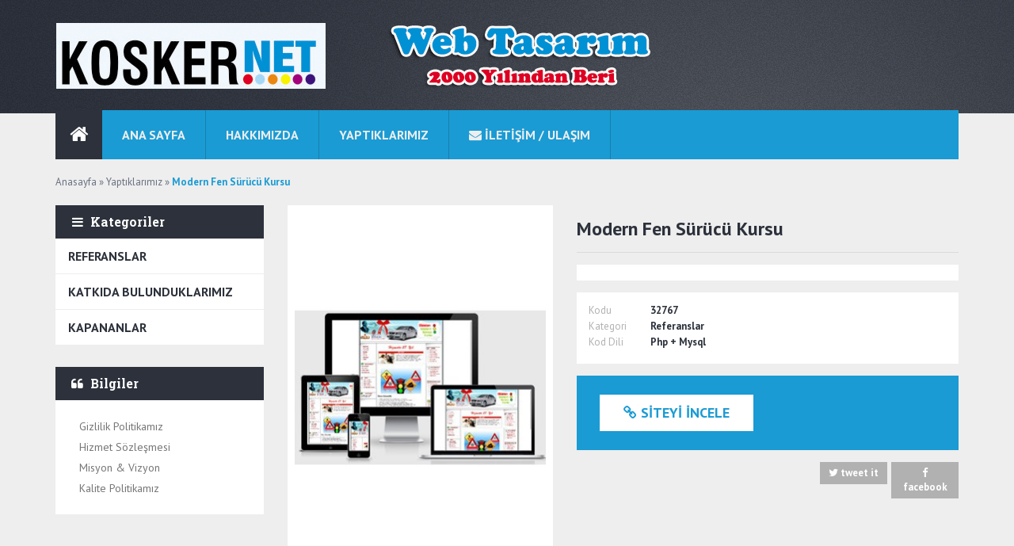

--- FILE ---
content_type: text/html; charset=UTF-8
request_url: https://www.kosker.net/scriptler-Modern-Fen-Surucu-Kursu
body_size: 6167
content:
<!--############################################################################################-->
<!--############################################################################################-->
<!--############################################################################################-->
<!--############################################################################################-->
<!--############################################################################################-->
	    
<!--############################################################################################-->        
<!--############################################################################################-->
   
<!--############################################################################################-->    
<!--############################################################################################--> 
   
<!--############################################################################################--> 
<!DOCTYPE html>
<!--[if IE 8]>
<html class="no-js lt-ie9" lang="en"> 
<![endif]-->
<!--[if gt IE 8]><!-->
<html class="no-js" lang="tr"> 
<!--<![endif]-->
<head>
	<meta charset="utf-8">
	<base href="//www.kosker.net/scriptler-Modern-Fen-Surucu-Kursu">
	<meta name="viewport" content="width=device-width, initial-scale=1.0">
	<link rel="manifest" href="images/fav/manifest.json">
	<title>KÖŞKER WEB TASARIM, Elbistan web tasarım, Elbistan İnternet site yapımı, Elbistan İnternet sayfası</title>
    <meta name="description" content="KOSKER WEB TASARIM, google seo uyumlu, mobil uyumlu, uygun fiyatlı internet sitesi tasarım ve güncelleme hizmeti"/>
	<meta name="keywords" content="kosker.net, kosker, web tasarım, hazır web sitesi,elbistan web tasarım, Elbistan web sitesi, Elbistan internet sitesi"/>
    <meta name="author" content="KOSKER WEB TASARIM, Elbistan İnternet Sitesi Yapımı ve Yayın Hizmeti."/>
	<link rel="icon" href="favicon.png"/>
    <meta name="google-site-verification" content="xIlHKk8jgmsmaU932KNzfSeWRxua8LZ0IbYi7A1IzJM" />
	<link href="css/bootstrap.min.css" rel="stylesheet" type="text/css" />
	<link href="css/font-awesome.min.css" rel="stylesheet" type="text/css" />
	<link href="css/owl.carousel.css" rel="stylesheet" type="text/css" />
	<link href="css/main.css" rel="stylesheet" type="text/css" />
    <link href="css/sepet.css" rel="stylesheet" type="text/css" />
	<link href="css/jquery-ui.css" rel="stylesheet" type="text/css" />
	<link href="css/category.css" rel="stylesheet" type="text/css" />
	<link href="css/product.css" rel="stylesheet" type="text/css" />
	<link href="css/animate.css" rel="stylesheet" type="text/css" />
	<link href="css/modules/ph_megamenu.css" rel="stylesheet" type="text/css" />
	<link href="css/modules/ph_simpleblog.css" rel="stylesheet" type="text/css" />
	<link href="css/selectBox.css" rel="stylesheet" type="text/css" />
	<link href="css/magnific-popup.css" rel="stylesheet" type="text/css" />
    <link href="css/order.css" rel="stylesheet" type="text/css" />
	<script type="text/javascript" src="js/libraries/modernizr.js"></script>
	<!--[if lt IE 9]>
    <script src="js/ie/html5shiv.js"></script>
    <script src="js/ie/respond.min.js"></script>
    <![endif]-->
	<script language="javascript">
        function Numberdate(evt) {
            var theEvent = evt || window.event;
            var key = theEvent.keyCode || theEvent.which;
            key = String.fromCharCode(key);
            var regex = /[0-9]|\./;
            if (!regex.test(key)) {
                theEvent.returnValue = false;
                if (theEvent.preventDefault) theEvent.preventDefault();
            }
        }
    </script>
<script>
  (function(i,s,o,g,r,a,m){i['GoogleAnalyticsObject']=r;i[r]=i[r]||function(){
  (i[r].q=i[r].q||[]).push(arguments)},i[r].l=1*new Date();a=s.createElement(o),
  m=s.getElementsByTagName(o)[0];a.async=1;a.src=g;m.parentNode.insertBefore(a,m)
  })(window,document,'script','https://www.google-analytics.com/analytics.js','ga');

  ga('create', 'UA-57610057-1', 'auto');
  ga('send', 'pageview');

</script>



	</head>
<body id="product" class="cms">
<div class="boxed-wrapper">
	

	<header class="top">
		<div class="container">
			<div class="col-md-3 col-sm-3 col-xs-12">
				<div class="row">
					<img border="0" src="images/logo.png" width="827" height="100">
				</div>
			</div>
			

			<div class="ph_megamenu_mobile_toggle">
				<a class="show_megamenu" href="#"><i class="fa fa-bars"></i>Menüyü Göster</a> 
				<a class="hide_megamenu" href="#"><i class="fa fa-times"></i>Menüyü Gizle</a>
			</div>
			<div id="ph_megamenu_wrapper">
			<nav role="navigation">
				<ul class="ph_megamenu" id="ph_megamenu">
					<li><a title="Anasayfa" href="./"><i class="fa fa-home"></i></a></li>
					<li class="has-submenu">
						<a title="Anasayfa" href="./">Ana sayfa</a> 
					</li>
					<li class="has-submenu">
						<a title="Hakkımızda" href="hakkimizda.html">Hakkımızda</a> 
					</li>
					
					
					
					<li class="has-submenu"> <a title="SCRİPTLER" href="ucretli-scriptler.html"> <span class="">YAPTIKLARIMIZ</span></a>
						<ul class="dropdown">
							<li class="with-icon"> 
                            	<a title="Ücretli Scriptler" href="ucretli-scriptler.html"> <i class="fa fa-star"></i> Referanslar </a>
                            </li>
							<li class="with-icon"> 
                            	<a title="Kampanyalı Scriptler" href="kampanyali-scriptler.html"> <i class="fa fa-star"></i> Katkıda Bulunduklarımız </a>
                            </li>
						</ul>
					</li>
					
					
					
					
					<li class="with-icon">
						<a title="İLETİŞİM / ULAŞIM" href="iletisim.html"> <i class="fa fa-envelope"></i> <span class="">İLETİŞİM / ULAŞIM</span></a>
					</li>
				</ul> 
			</nav>
			</div>
		</div><!-- .container -->
	</header>
	<form method="post" name="form1" id="form1">
<div class="container content">
		<div class="columns row">
			<div class="col-xs-12">
				<div class="breadcrumb">
					<a class="home" title="Anasayfaya Git" href="anasayfa.html">Anasayfa</a>
					<span class="navigation-pipe">&raquo;</span>
					<span class="navigation_page">
					<span>
						<a title="Ücretli Scriptler" href="#" itemprop="item">
							<span itemprop="name">Yaptıklarımız</span>
						</a>
					</span>
					<span class="navigation-pipe">&raquo;</span>
						Modern Fen Sürücü Kursu					</span>
				</div><!-- .breadcrumb -->
			</div>

			<div class="center_column col-md-9 col-sm-8 col-xs-12 col-md-push-3 col-sm-push-4">
              
				<div class="background">
					<div id="primary_block" class="row clearfix" itemtype="http://schema.org/Product" itemscope="">
						<div class="product-photo col-md-5 col-sm-5">
							<div id="image-block">
								<span id="view_full_size">
									<a href="uploads/scriptler/modern.jpg" class="image-zoom">
										<span class="hover_bg">
											<i class="fa fa-search"></i>	
										</span>
										<img class="img-responsive" id="bigpic" alt="Modern Fen Sürücü Kursu" title="Modern Fen Sürücü Kursu" src="uploads/scriptler/buyuk/modern.jpg" itemprop="image">
									</a>
								</span>
							</div><!-- #image-block-->

							<div id="views_block" class="clearfix">
								<div id="thumbs_list" class="carousel-style">
									<a class="arrow-ph arrow-prev" title="Previous slide" href="#">
										<i class="fa fa-angle-left"></i>
									</a>
									<div id="thumbs_list_frame" class="owl-carousel-ph" data-max-items="3">
                                        										<div class="item">
											<a href="uploads/scriptler/buyuk/modern.jpg">
												<span class="hover_bg"><i class="fa fa-search"></i></span>
												<img src="uploads/scriptler/buyuk/modern.jpg" alt="Modern Fen Sürücü Kursu" class="img-responsive" width="80" />
											</a>
										</div>
                                                                                                                                                                									</div>
									<a class="arrow-ph arrow-next" title="Next slide" href="#">
										<i class="fa fa-angle-right"></i>
									</a>
								</div>
							</div><!-- #views_block -->
						</div><!-- .product-photo -->

						<div class="product-desc col-md-7 col-sm-7">
							<h1 itemprop="name" style="font-size: 24px;">Modern Fen Sürücü Kursu </br> </h1>
							<div id="short_description_content" class="rte" itemprop="description">
							</div>
							<div class="info-box" style="width:100%;">
								<p>
									<label>Kodu </label>
									<span itemprop="sku">32767</span>
								</p>
								<p>
									<label>Kategori</label>
									<span itemprop="itemCondition">Referanslar</span>
								</p>
								<p id="availability_statut">
									<label>Kod Dili</label>
									<span itemprop="availability">Php + Mysql</span>
								</p>
								
								
							</div><!-- .info-box -->


							<div class="content_prices main-color">
								<p id="add_to_cart" class="pull-left" style="margin:4px;">
                                    <a href="http://www.modernsurucukursu.com/" target="_blank" class="button btn-primary" style="width:100%;"><i class="fa fa-link"></i>  Siteyi İncele</a>
								</p>
									</div><!-- .content_prices -->

							<ul class="usefull_link nolist clearBoth pull-right">
								<li> 
									<button data-placement="bottom" data-toggle="tooltip" onclick="window.open('https://twitter.com/share?url=//www.kosker.net/scriptler-Modern-Fen-Surucu-Kursu')" class="social-sharing tw" type="button" data-original-title="Twitter'da Paylaş"> 
										<i class="fa fa-twitter"></i> tweet it
									</button>
								</li>
								<li> 
									<button data-placement="bottom" data-toggle="tooltip" onclick="window.open('http://facebook.com/sharer.php?u=//www.kosker.net/scriptler-Modern-Fen-Surucu-Kursu')" class="social-sharing fb" type="button" data-original-title="Facebook'ta Paylaş"> 
										<i class="fa fa-facebook"></i> facebook
									</button>
								</li>
							
							</ul>

						</div><!-- .product-desc -->

						<div class="col-xs-12">
							<section class="page-product-box more-info-section">
								<div class="heading_block">
									<h3><i class="fa fa-list-ul main-color"></i> <strong>Açıklama</strong></h3>
								</div>

								<div class="rte">
									<p><p>Modern Fen S&uuml;r&uuml;c&uuml; Kursu</p>
</p>
								</div>
							</section>


							<section class="page-product-box popular_products carousel-style">
								<div class="heading_block margin-bottom">
									<h4 class="pull-left">
										<i class="fa fa-thumbs-o-up main-color"></i>
										<strong>Diger</strong> Web Siteleri
									</h4>
									<div class="arrow_container pull-right">
										<a href="#" class="arrow-ph arrow-prev" title="Previous slide"><i class="fa fa-angle-left"></i></a>
										<a href="#" class="arrow-ph arrow-next" title="Next slide"><i class="fa fa-angle-right"></i></a>
									</div>
								</div>
								<div class="row">
									<div class="product_list_ph owl-carousel-ph clearBoth" data-max-items="3">
														<div class="col-md-4 col-sm-6 col-xs-12 product" itemtype="" itemscope="">
									<div class="inner">
										<div class="img_hover"></div>
										<img itemprop="image" src="uploads/scriptler/orta/elbistanaltinemlak.jpg" alt="ELBİSTAN AL-TIN EMLAK" class="img-responsive" />
										<div class="icons">
										<a href="scriptler-ELBISTAN-AL-TIN-EMLAK" class="main-color" title="Script Detay">
                                        	<i class="fa fa-search-plus"></i> DETAYLAR
                                        </a>
											
										</div>
										<div class="info">
											<h3 itemprop="name"><a itemprop="url" href="scriptler-ELBISTAN-AL-TIN-EMLAK" title="ELBİSTAN AL-TIN EMLAK">ELBİSTAN AL-TIN EMLAK</a></h3>
											<div class="price" itemtype="http://schema.org/Offer" itemscope="" itemprop="offers">
											
										</div>
									</div>
								</div>
							</div>
                          								<div class="col-md-4 col-sm-6 col-xs-12 product" itemtype="" itemscope="">
									<div class="inner">
										<div class="img_hover"></div>
										<img itemprop="image" src="uploads/scriptler/orta/elbsigorta.jpg" alt="Elbistan Sigorta" class="img-responsive" />
										<div class="icons">
										<a href="scriptler-Elbistan-Sigorta" class="main-color" title="Script Detay">
                                        	<i class="fa fa-search-plus"></i> DETAYLAR
                                        </a>
											
										</div>
										<div class="info">
											<h3 itemprop="name"><a itemprop="url" href="scriptler-Elbistan-Sigorta" title="Elbistan Sigorta">Elbistan Sigorta</a></h3>
											<div class="price" itemtype="http://schema.org/Offer" itemscope="" itemprop="offers">
											
										</div>
									</div>
								</div>
							</div>
                          								<div class="col-md-4 col-sm-6 col-xs-12 product" itemtype="" itemscope="">
									<div class="inner">
										<div class="img_hover"></div>
										<img itemprop="image" src="uploads/scriptler/orta/elbistanhukuk2.jpg" alt="Elbistan Hukuk" class="img-responsive" />
										<div class="icons">
										<a href="scriptler-Elbistan-Hukuk" class="main-color" title="Script Detay">
                                        	<i class="fa fa-search-plus"></i> DETAYLAR
                                        </a>
											
										</div>
										<div class="info">
											<h3 itemprop="name"><a itemprop="url" href="scriptler-Elbistan-Hukuk" title="Elbistan Hukuk">Elbistan Hukuk</a></h3>
											<div class="price" itemtype="http://schema.org/Offer" itemscope="" itemprop="offers">
											
										</div>
									</div>
								</div>
							</div>
                          								<div class="col-md-4 col-sm-6 col-xs-12 product" itemtype="" itemscope="">
									<div class="inner">
										<div class="img_hover"></div>
										<img itemprop="image" src="uploads/scriptler/orta/elbistantaksi.jpg" alt="ELBİSTAN TAKSİ" class="img-responsive" />
										<div class="icons">
										<a href="scriptler-ELBISTAN-TAKSI" class="main-color" title="Script Detay">
                                        	<i class="fa fa-search-plus"></i> DETAYLAR
                                        </a>
											
										</div>
										<div class="info">
											<h3 itemprop="name"><a itemprop="url" href="scriptler-ELBISTAN-TAKSI" title="ELBİSTAN TAKSİ">ELBİSTAN TAKSİ</a></h3>
											<div class="price" itemtype="http://schema.org/Offer" itemscope="" itemprop="offers">
											
										</div>
									</div>
								</div>
							</div>
                          								<div class="col-md-4 col-sm-6 col-xs-12 product" itemtype="" itemscope="">
									<div class="inner">
										<div class="img_hover"></div>
										<img itemprop="image" src="uploads/scriptler/orta/1112_2.jpg" alt="Avukat Enes Köşker" class="img-responsive" />
										<div class="icons">
										<a href="scriptler-Avukat-Enes-Kosker" class="main-color" title="Script Detay">
                                        	<i class="fa fa-search-plus"></i> DETAYLAR
                                        </a>
											
										</div>
										<div class="info">
											<h3 itemprop="name"><a itemprop="url" href="scriptler-Avukat-Enes-Kosker" title="Avukat Enes Köşker">Avukat Enes Köşker</a></h3>
											<div class="price" itemtype="http://schema.org/Offer" itemscope="" itemprop="offers">
											
										</div>
									</div>
								</div>
							</div>
                          								<div class="col-md-4 col-sm-6 col-xs-12 product" itemtype="" itemscope="">
									<div class="inner">
										<div class="img_hover"></div>
										<img itemprop="image" src="uploads/scriptler/orta/elbistanemlak.jpg" alt="Elbistan Emlak" class="img-responsive" />
										<div class="icons">
										<a href="scriptler-Elbistan-Emlak" class="main-color" title="Script Detay">
                                        	<i class="fa fa-search-plus"></i> DETAYLAR
                                        </a>
											
										</div>
										<div class="info">
											<h3 itemprop="name"><a itemprop="url" href="scriptler-Elbistan-Emlak" title="Elbistan Emlak">Elbistan Emlak</a></h3>
											<div class="price" itemtype="http://schema.org/Offer" itemscope="" itemprop="offers">
											
										</div>
									</div>
								</div>
							</div>
                          								<div class="col-md-4 col-sm-6 col-xs-12 product" itemtype="" itemscope="">
									<div class="inner">
										<div class="img_hover"></div>
										<img itemprop="image" src="uploads/scriptler/orta/KOKEROTEL.jpg" alt="ELBİSTAN KÖKER OTEL" class="img-responsive" />
										<div class="icons">
										<a href="scriptler-ELBISTAN-KOKER-OTEL" class="main-color" title="Script Detay">
                                        	<i class="fa fa-search-plus"></i> DETAYLAR
                                        </a>
											
										</div>
										<div class="info">
											<h3 itemprop="name"><a itemprop="url" href="scriptler-ELBISTAN-KOKER-OTEL" title="ELBİSTAN KÖKER OTEL">ELBİSTAN KÖKER OTEL</a></h3>
											<div class="price" itemtype="http://schema.org/Offer" itemscope="" itemprop="offers">
											
										</div>
									</div>
								</div>
							</div>
                          								<div class="col-md-4 col-sm-6 col-xs-12 product" itemtype="" itemscope="">
									<div class="inner">
										<div class="img_hover"></div>
										<img itemprop="image" src="uploads/scriptler/orta/konyatumtel2.jpg" alt="Konya tel örgü sistemleri, Konya Tüm Tel" class="img-responsive" />
										<div class="icons">
										<a href="scriptler-Konya-tel-orgu-sistemleri-Konya-Tum-Tel" class="main-color" title="Script Detay">
                                        	<i class="fa fa-search-plus"></i> DETAYLAR
                                        </a>
											
										</div>
										<div class="info">
											<h3 itemprop="name"><a itemprop="url" href="scriptler-Konya-tel-orgu-sistemleri-Konya-Tum-Tel" title="Konya tel örgü sistemleri, Konya Tüm Tel">Konya tel örgü sistemleri, Konya Tüm Tel</a></h3>
											<div class="price" itemtype="http://schema.org/Offer" itemscope="" itemprop="offers">
											
										</div>
									</div>
								</div>
							</div>
                          								<div class="col-md-4 col-sm-6 col-xs-12 product" itemtype="" itemscope="">
									<div class="inner">
										<div class="img_hover"></div>
										<img itemprop="image" src="uploads/scriptler/orta/eldas.jpg" alt="El-Das Mühendislik" class="img-responsive" />
										<div class="icons">
										<a href="scriptler-El-Das-Muhendislik" class="main-color" title="Script Detay">
                                        	<i class="fa fa-search-plus"></i> DETAYLAR
                                        </a>
											
										</div>
										<div class="info">
											<h3 itemprop="name"><a itemprop="url" href="scriptler-El-Das-Muhendislik" title="El-Das Mühendislik">El-Das Mühendislik</a></h3>
											<div class="price" itemtype="http://schema.org/Offer" itemscope="" itemprop="offers">
											
										</div>
									</div>
								</div>
							</div>
                          								<div class="col-md-4 col-sm-6 col-xs-12 product" itemtype="" itemscope="">
									<div class="inner">
										<div class="img_hover"></div>
										<img itemprop="image" src="uploads/scriptler/orta/1112_1.jpg" alt="Un Sandığı" class="img-responsive" />
										<div class="icons">
										<a href="scriptler-Un-Sandigi" class="main-color" title="Script Detay">
                                        	<i class="fa fa-search-plus"></i> DETAYLAR
                                        </a>
											
										</div>
										<div class="info">
											<h3 itemprop="name"><a itemprop="url" href="scriptler-Un-Sandigi" title="Un Sandığı">Un Sandığı</a></h3>
											<div class="price" itemtype="http://schema.org/Offer" itemscope="" itemprop="offers">
											
										</div>
									</div>
								</div>
							</div>
                          								<div class="col-md-4 col-sm-6 col-xs-12 product" itemtype="" itemscope="">
									<div class="inner">
										<div class="img_hover"></div>
										<img itemprop="image" src="uploads/scriptler/orta/afsin.jpg" alt="Afşin Ticaret ve Sanayi Odası" class="img-responsive" />
										<div class="icons">
										<a href="scriptler-Afsin-Ticaret-ve-Sanayi-Odasi" class="main-color" title="Script Detay">
                                        	<i class="fa fa-search-plus"></i> DETAYLAR
                                        </a>
											
										</div>
										<div class="info">
											<h3 itemprop="name"><a itemprop="url" href="scriptler-Afsin-Ticaret-ve-Sanayi-Odasi" title="Afşin Ticaret ve Sanayi Odası">Afşin Ticaret ve Sanayi Odası</a></h3>
											<div class="price" itemtype="http://schema.org/Offer" itemscope="" itemprop="offers">
											
										</div>
									</div>
								</div>
							</div>
                          								<div class="col-md-4 col-sm-6 col-xs-12 product" itemtype="" itemscope="">
									<div class="inner">
										<div class="img_hover"></div>
										<img itemprop="image" src="uploads/scriptler/orta/bizimelbistan.jpg" alt="Bizimelbistan Gazetesi" class="img-responsive" />
										<div class="icons">
										<a href="scriptler-Bizimelbistan-Gazetesi" class="main-color" title="Script Detay">
                                        	<i class="fa fa-search-plus"></i> DETAYLAR
                                        </a>
											
										</div>
										<div class="info">
											<h3 itemprop="name"><a itemprop="url" href="scriptler-Bizimelbistan-Gazetesi" title="Bizimelbistan Gazetesi">Bizimelbistan Gazetesi</a></h3>
											<div class="price" itemtype="http://schema.org/Offer" itemscope="" itemprop="offers">
											
										</div>
									</div>
								</div>
							</div>
                          								<div class="col-md-4 col-sm-6 col-xs-12 product" itemtype="" itemscope="">
									<div class="inner">
										<div class="img_hover"></div>
										<img itemprop="image" src="uploads/scriptler/orta/ekinozu.jpg" alt="Ekinözü Belediyesi" class="img-responsive" />
										<div class="icons">
										<a href="scriptler-Ekinozu-Belediyesi" class="main-color" title="Script Detay">
                                        	<i class="fa fa-search-plus"></i> DETAYLAR
                                        </a>
											
										</div>
										<div class="info">
											<h3 itemprop="name"><a itemprop="url" href="scriptler-Ekinozu-Belediyesi" title="Ekinözü Belediyesi">Ekinözü Belediyesi</a></h3>
											<div class="price" itemtype="http://schema.org/Offer" itemscope="" itemprop="offers">
											
										</div>
									</div>
								</div>
							</div>
                          								<div class="col-md-4 col-sm-6 col-xs-12 product" itemtype="" itemscope="">
									<div class="inner">
										<div class="img_hover"></div>
										<img itemprop="image" src="uploads/scriptler/orta/hastanetaksi2.jpg" alt="Elbistan Hastane Taksi" class="img-responsive" />
										<div class="icons">
										<a href="scriptler-Elbistan-Hastane-Taksi" class="main-color" title="Script Detay">
                                        	<i class="fa fa-search-plus"></i> DETAYLAR
                                        </a>
											
										</div>
										<div class="info">
											<h3 itemprop="name"><a itemprop="url" href="scriptler-Elbistan-Hastane-Taksi" title="Elbistan Hastane Taksi">Elbistan Hastane Taksi</a></h3>
											<div class="price" itemtype="http://schema.org/Offer" itemscope="" itemprop="offers">
											
										</div>
									</div>
								</div>
							</div>
                          								<div class="col-md-4 col-sm-6 col-xs-12 product" itemtype="" itemscope="">
									<div class="inner">
										<div class="img_hover"></div>
										<img itemprop="image" src="uploads/scriptler/orta/VAG-CAR.jpg" alt="WAG-CAR Volkswagen Servis" class="img-responsive" />
										<div class="icons">
										<a href="scriptler-WAG-CAR-Volkswagen-Servis" class="main-color" title="Script Detay">
                                        	<i class="fa fa-search-plus"></i> DETAYLAR
                                        </a>
											
										</div>
										<div class="info">
											<h3 itemprop="name"><a itemprop="url" href="scriptler-WAG-CAR-Volkswagen-Servis" title="WAG-CAR Volkswagen Servis">WAG-CAR Volkswagen Servis</a></h3>
											<div class="price" itemtype="http://schema.org/Offer" itemscope="" itemprop="offers">
											
										</div>
									</div>
								</div>
							</div>
                          								<div class="col-md-4 col-sm-6 col-xs-12 product" itemtype="" itemscope="">
									<div class="inner">
										<div class="img_hover"></div>
										<img itemprop="image" src="uploads/scriptler/orta/NUSRETLER.jpg" alt="NUSRETLER OTOMOTİV" class="img-responsive" />
										<div class="icons">
										<a href="scriptler-NUSRETLER-OTOMOTIV" class="main-color" title="Script Detay">
                                        	<i class="fa fa-search-plus"></i> DETAYLAR
                                        </a>
											
										</div>
										<div class="info">
											<h3 itemprop="name"><a itemprop="url" href="scriptler-NUSRETLER-OTOMOTIV" title="NUSRETLER OTOMOTİV">NUSRETLER OTOMOTİV</a></h3>
											<div class="price" itemtype="http://schema.org/Offer" itemscope="" itemprop="offers">
											
										</div>
									</div>
								</div>
							</div>
                          								<div class="col-md-4 col-sm-6 col-xs-12 product" itemtype="" itemscope="">
									<div class="inner">
										<div class="img_hover"></div>
										<img itemprop="image" src="uploads/scriptler/orta/istikbal.jpg" alt="Elbistan İstikbal Mobilya" class="img-responsive" />
										<div class="icons">
										<a href="scriptler-Elbistan-Istikbal-Mobilya" class="main-color" title="Script Detay">
                                        	<i class="fa fa-search-plus"></i> DETAYLAR
                                        </a>
											
										</div>
										<div class="info">
											<h3 itemprop="name"><a itemprop="url" href="scriptler-Elbistan-Istikbal-Mobilya" title="Elbistan İstikbal Mobilya">Elbistan İstikbal Mobilya</a></h3>
											<div class="price" itemtype="http://schema.org/Offer" itemscope="" itemprop="offers">
											
										</div>
									</div>
								</div>
							</div>
                          								<div class="col-md-4 col-sm-6 col-xs-12 product" itemtype="" itemscope="">
									<div class="inner">
										<div class="img_hover"></div>
										<img itemprop="image" src="uploads/scriptler/orta/ogrt.jpg" alt="Bizim Öğretmenler" class="img-responsive" />
										<div class="icons">
										<a href="scriptler-Bizim-Ogretmenler" class="main-color" title="Script Detay">
                                        	<i class="fa fa-search-plus"></i> DETAYLAR
                                        </a>
											
										</div>
										<div class="info">
											<h3 itemprop="name"><a itemprop="url" href="scriptler-Bizim-Ogretmenler" title="Bizim Öğretmenler">Bizim Öğretmenler</a></h3>
											<div class="price" itemtype="http://schema.org/Offer" itemscope="" itemprop="offers">
											
										</div>
									</div>
								</div>
							</div>
                          								<div class="col-md-4 col-sm-6 col-xs-12 product" itemtype="" itemscope="">
									<div class="inner">
										<div class="img_hover"></div>
										<img itemprop="image" src="uploads/scriptler/orta/ceyhun.jpg" alt="Ceyhun Nakliyat" class="img-responsive" />
										<div class="icons">
										<a href="scriptler-Ceyhun-Nakliyat" class="main-color" title="Script Detay">
                                        	<i class="fa fa-search-plus"></i> DETAYLAR
                                        </a>
											
										</div>
										<div class="info">
											<h3 itemprop="name"><a itemprop="url" href="scriptler-Ceyhun-Nakliyat" title="Ceyhun Nakliyat">Ceyhun Nakliyat</a></h3>
											<div class="price" itemtype="http://schema.org/Offer" itemscope="" itemprop="offers">
											
										</div>
									</div>
								</div>
							</div>
                          								<div class="col-md-4 col-sm-6 col-xs-12 product" itemtype="" itemscope="">
									<div class="inner">
										<div class="img_hover"></div>
										<img itemprop="image" src="uploads/scriptler/orta/FATMAOKUR.jpg" alt="AVUKAT FATMA OKUR" class="img-responsive" />
										<div class="icons">
										<a href="scriptler-AVUKAT-FATMA-OKUR" class="main-color" title="Script Detay">
                                        	<i class="fa fa-search-plus"></i> DETAYLAR
                                        </a>
											
										</div>
										<div class="info">
											<h3 itemprop="name"><a itemprop="url" href="scriptler-AVUKAT-FATMA-OKUR" title="AVUKAT FATMA OKUR">AVUKAT FATMA OKUR</a></h3>
											<div class="price" itemtype="http://schema.org/Offer" itemscope="" itemprop="offers">
											
										</div>
									</div>
								</div>
							</div>
                          								<div class="col-md-4 col-sm-6 col-xs-12 product" itemtype="" itemscope="">
									<div class="inner">
										<div class="img_hover"></div>
										<img itemprop="image" src="uploads/scriptler/orta/kecebirler.jpg" alt="Keçebir Ticaret" class="img-responsive" />
										<div class="icons">
										<a href="scriptler-Kecebir-Ticaret" class="main-color" title="Script Detay">
                                        	<i class="fa fa-search-plus"></i> DETAYLAR
                                        </a>
											
										</div>
										<div class="info">
											<h3 itemprop="name"><a itemprop="url" href="scriptler-Kecebir-Ticaret" title="Keçebir Ticaret">Keçebir Ticaret</a></h3>
											<div class="price" itemtype="http://schema.org/Offer" itemscope="" itemprop="offers">
											
										</div>
									</div>
								</div>
							</div>
                          								<div class="col-md-4 col-sm-6 col-xs-12 product" itemtype="" itemscope="">
									<div class="inner">
										<div class="img_hover"></div>
										<img itemprop="image" src="uploads/scriptler/orta/sinanemlak.jpg" alt="Elbistan Sinan Emlak" class="img-responsive" />
										<div class="icons">
										<a href="scriptler-Elbistan-Sinan-Emlak" class="main-color" title="Script Detay">
                                        	<i class="fa fa-search-plus"></i> DETAYLAR
                                        </a>
											
										</div>
										<div class="info">
											<h3 itemprop="name"><a itemprop="url" href="scriptler-Elbistan-Sinan-Emlak" title="Elbistan Sinan Emlak">Elbistan Sinan Emlak</a></h3>
											<div class="price" itemtype="http://schema.org/Offer" itemscope="" itemprop="offers">
											
										</div>
									</div>
								</div>
							</div>
                          								<div class="col-md-4 col-sm-6 col-xs-12 product" itemtype="" itemscope="">
									<div class="inner">
										<div class="img_hover"></div>
										<img itemprop="image" src="uploads/scriptler/orta/turkan.jpg" alt="Türken Elektrik" class="img-responsive" />
										<div class="icons">
										<a href="scriptler-Turken-Elektrik" class="main-color" title="Script Detay">
                                        	<i class="fa fa-search-plus"></i> DETAYLAR
                                        </a>
											
										</div>
										<div class="info">
											<h3 itemprop="name"><a itemprop="url" href="scriptler-Turken-Elektrik" title="Türken Elektrik">Türken Elektrik</a></h3>
											<div class="price" itemtype="http://schema.org/Offer" itemscope="" itemprop="offers">
											
										</div>
									</div>
								</div>
							</div>
                          								<div class="col-md-4 col-sm-6 col-xs-12 product" itemtype="" itemscope="">
									<div class="inner">
										<div class="img_hover"></div>
										<img itemprop="image" src="uploads/scriptler/orta/celaleddinkoz.jpg" alt="Celaleddin Koz" class="img-responsive" />
										<div class="icons">
										<a href="scriptler-Celaleddin-Koz" class="main-color" title="Script Detay">
                                        	<i class="fa fa-search-plus"></i> DETAYLAR
                                        </a>
											
										</div>
										<div class="info">
											<h3 itemprop="name"><a itemprop="url" href="scriptler-Celaleddin-Koz" title="Celaleddin Koz">Celaleddin Koz</a></h3>
											<div class="price" itemtype="http://schema.org/Offer" itemscope="" itemprop="offers">
											
										</div>
									</div>
								</div>
							</div>
                          								<div class="col-md-4 col-sm-6 col-xs-12 product" itemtype="" itemscope="">
									<div class="inner">
										<div class="img_hover"></div>
										<img itemprop="image" src="uploads/scriptler/orta/modern.jpg" alt="Modern Fen Sürücü Kursu" class="img-responsive" />
										<div class="icons">
										<a href="scriptler-Modern-Fen-Surucu-Kursu" class="main-color" title="Script Detay">
                                        	<i class="fa fa-search-plus"></i> DETAYLAR
                                        </a>
											
										</div>
										<div class="info">
											<h3 itemprop="name"><a itemprop="url" href="scriptler-Modern-Fen-Surucu-Kursu" title="Modern Fen Sürücü Kursu">Modern Fen Sürücü Kursu</a></h3>
											<div class="price" itemtype="http://schema.org/Offer" itemscope="" itemprop="offers">
											
										</div>
									</div>
								</div>
							</div>
                          								<div class="col-md-4 col-sm-6 col-xs-12 product" itemtype="" itemscope="">
									<div class="inner">
										<div class="img_hover"></div>
										<img itemprop="image" src="uploads/scriptler/orta/elbistaninsesi.jpg" alt="ElbistanınSesi Gazetesi" class="img-responsive" />
										<div class="icons">
										<a href="scriptler-ElbistaninSesi-Gazetesi" class="main-color" title="Script Detay">
                                        	<i class="fa fa-search-plus"></i> DETAYLAR
                                        </a>
											
										</div>
										<div class="info">
											<h3 itemprop="name"><a itemprop="url" href="scriptler-ElbistaninSesi-Gazetesi" title="ElbistanınSesi Gazetesi">ElbistanınSesi Gazetesi</a></h3>
											<div class="price" itemtype="http://schema.org/Offer" itemscope="" itemprop="offers">
											
										</div>
									</div>
								</div>
							</div>
                          								<div class="col-md-4 col-sm-6 col-xs-12 product" itemtype="" itemscope="">
									<div class="inner">
										<div class="img_hover"></div>
										<img itemprop="image" src="uploads/scriptler/orta/kokerinsaat.jpg" alt="Köker İnşaat" class="img-responsive" />
										<div class="icons">
										<a href="scriptler-Koker-Insaat" class="main-color" title="Script Detay">
                                        	<i class="fa fa-search-plus"></i> DETAYLAR
                                        </a>
											
										</div>
										<div class="info">
											<h3 itemprop="name"><a itemprop="url" href="scriptler-Koker-Insaat" title="Köker İnşaat">Köker İnşaat</a></h3>
											<div class="price" itemtype="http://schema.org/Offer" itemscope="" itemprop="offers">
											
										</div>
									</div>
								</div>
							</div>
                          								<div class="col-md-4 col-sm-6 col-xs-12 product" itemtype="" itemscope="">
									<div class="inner">
										<div class="img_hover"></div>
										<img itemprop="image" src="uploads/scriptler/orta/koskerlermobilya.jpg" alt="KÖŞKERLER MOBİLYA" class="img-responsive" />
										<div class="icons">
										<a href="scriptler-KOSKERLER-MOBILYA" class="main-color" title="Script Detay">
                                        	<i class="fa fa-search-plus"></i> DETAYLAR
                                        </a>
											
										</div>
										<div class="info">
											<h3 itemprop="name"><a itemprop="url" href="scriptler-KOSKERLER-MOBILYA" title="KÖŞKERLER MOBİLYA">KÖŞKERLER MOBİLYA</a></h3>
											<div class="price" itemtype="http://schema.org/Offer" itemscope="" itemprop="offers">
											
										</div>
									</div>
								</div>
							</div>
                          								<div class="col-md-4 col-sm-6 col-xs-12 product" itemtype="" itemscope="">
									<div class="inner">
										<div class="img_hover"></div>
										<img itemprop="image" src="uploads/scriptler/orta/hyranus.jpg" alt="Hyranus Et ve Balık Lokantası" class="img-responsive" />
										<div class="icons">
										<a href="scriptler-Hyranus-Et-ve-Balik-Lokantasi" class="main-color" title="Script Detay">
                                        	<i class="fa fa-search-plus"></i> DETAYLAR
                                        </a>
											
										</div>
										<div class="info">
											<h3 itemprop="name"><a itemprop="url" href="scriptler-Hyranus-Et-ve-Balik-Lokantasi" title="Hyranus Et ve Balık Lokantası">Hyranus Et ve Balık Lokantası</a></h3>
											<div class="price" itemtype="http://schema.org/Offer" itemscope="" itemprop="offers">
											
										</div>
									</div>
								</div>
							</div>
                          								<div class="col-md-4 col-sm-6 col-xs-12 product" itemtype="" itemscope="">
									<div class="inner">
										<div class="img_hover"></div>
										<img itemprop="image" src="uploads/scriptler/orta/sefagros.jpg" alt="Sefa Gross Alışveriş Merkezi" class="img-responsive" />
										<div class="icons">
										<a href="scriptler-Sefa-Gross-Alisveris-Merkezi" class="main-color" title="Script Detay">
                                        	<i class="fa fa-search-plus"></i> DETAYLAR
                                        </a>
											
										</div>
										<div class="info">
											<h3 itemprop="name"><a itemprop="url" href="scriptler-Sefa-Gross-Alisveris-Merkezi" title="Sefa Gross Alışveriş Merkezi">Sefa Gross Alışveriş Merkezi</a></h3>
											<div class="price" itemtype="http://schema.org/Offer" itemscope="" itemprop="offers">
											
										</div>
									</div>
								</div>
							</div>
                          								<div class="col-md-4 col-sm-6 col-xs-12 product" itemtype="" itemscope="">
									<div class="inner">
										<div class="img_hover"></div>
										<img itemprop="image" src="uploads/scriptler/orta/gundem.jpg" alt="Elbistan Gündem Haber" class="img-responsive" />
										<div class="icons">
										<a href="scriptler-Elbistan-Gundem-Haber" class="main-color" title="Script Detay">
                                        	<i class="fa fa-search-plus"></i> DETAYLAR
                                        </a>
											
										</div>
										<div class="info">
											<h3 itemprop="name"><a itemprop="url" href="scriptler-Elbistan-Gundem-Haber" title="Elbistan Gündem Haber">Elbistan Gündem Haber</a></h3>
											<div class="price" itemtype="http://schema.org/Offer" itemscope="" itemprop="offers">
											
										</div>
									</div>
								</div>
							</div>
                          										
									</div><!-- .product_list_ph -->	
								</div><!-- .row -->
							</section><!-- popular-products -->

						</div><!-- .col-xs-12 -->

					</div><!-- #primary_block -->
				</div><!-- .background -->
			</div><!--. center_column -->

			<aside class="sidebar col-md-3 col-sm-4 col-xs-12 col-md-pull-9 col-sm-pull-8">
				<div id="categories_block_left" class="block simple">
					<div class="heading_block">
						<h4>
							<i class="fa fa-bars"></i>
							Kategoriler
						</h4>
					</div><!-- .heading_block -->

					<div class="block_content">
						<ul>
                     		<li>
				<a href="kategori-Elbistan">Referanslar</a>
			 </li><li>
				<a href="kategori-Katkida-Bulunduklarimiz">Katkıda Bulunduklarımız</a>
			 </li><li>
				<a href="kategori-Kapananlar">Kapananlar</a>
			 </li>						</ul>
					</div><!-- .block_content -->
				</div><!-- .block -->

				<div class="block">
					<div class="heading_block dark">
						<h4>
							<i class="fa fa-quote-left"></i>
							Bilgiler
						</h4>
					</div><!-- .heading_block -->

					<div class="block_content">
						<ul>
                        <li>
				<a href="sayfalar-Gizlilik-Politikamiz">Gizlilik Politikamız</a>
			 </li><li>
				<a href="sayfalar-Hizmet-Sozlesmesi">Hizmet Sözleşmesi</a>
			 </li><li>
				<a href="sayfalar-Misyon-Vizyon">Misyon & Vizyon</a>
			 </li><li>
				<a href="sayfalar-Kalite-Politikamiz">Kalite Politikamız</a>
			 </li>						</ul>
					</div><!-- .block_content -->
				</div><!-- .block -->
			</aside><!-- .sidebar -->
		</div><!-- .columns -->

		<!-- .manufacturers -->
	</div><!-- .container -->
   </form>
    
	
	<div class="prefooter">
		<div id="bilgi" class="container">
        			
            
			<div class="col-md-5 col-sm-12 col-xs-12 social-icons">
				<div class="row">
				  <div class="item facebook">
						<a href="https://www.facebook.com/" target="_blank"><i class="fa fa-facebook"></i></a>
					</div>

					<div class="item twitter">
						<a href="" target="_blank"><i class="fa fa-twitter"></i></a>
					</div>

					<div class="item google-plus">
						<a href="" target="_blank"><i class="fa fa-google-plus"></i></a>
					</div>
                    
                  <div class="item instagram">
						<a href="https://instagram.com/" target="_blank"><i class="fa fa-instagram"></i></a>
					</div>
                    
                    <div class="item pinterest">
						<a href="https://instagram.com/" target="_blank"><i class="fa fa-pinterest"></i></a>
					</div>

				</div><!--. row -->
			</div><!-- .social-icons -->
		</div><!-- .container -->	

		<div class="prefooter-blocks">
			<div class="container">
				<div class="row clearBoth">
					<div class="block_footer col-md-3 col-sm-6 col-xs-12">
						<h4>Bilgiler</h4>
						<ul>
							<li>
				<a href="sayfalar-Gizlilik-Politikamiz">Gizlilik Politikamız</a>
			 </li><li>
				<a href="sayfalar-Hizmet-Sozlesmesi">Hizmet Sözleşmesi</a>
			 </li><li>
				<a href="sayfalar-Misyon-Vizyon">Misyon & Vizyon</a>
			 </li><li>
				<a href="sayfalar-Kalite-Politikamiz">Kalite Politikamız</a>
			 </li>						</ul>
					</div><!-- .block_footer -->

					<div class="block_footer col-md-3 col-sm-6 col-xs-12">
						<h4>Hızlı Erişim</h4>
						<ul>
							<li><a href="ucretli-scriptler.html">Referanslar</a></li>
                            <li><a href="kampanyali-scriptler.html">Katkıda Bulunduklarımız</a></li>
                            
						
							<li><a href="iletisim.html">İletişim / Ulaşım</a></li>
							<li><a href="yardim.html">Yardım(S.S.S)</a></li>
						</ul>
					</div><!-- .block_footer -->

					<div class="block_footer col-md-3 col-sm-6 col-xs-12">
						<h4>....</h4>
						<ul>
                            
                            <li><img border="0" src="images/koskerlogo.gif" width="120" height="36"></li>
                            <li>KÖSKER</li>
                            <li>Elbistan Web Tasarım</li>
                           
							<li>Hizmetleri</li>
							
						</ul>
						&nbsp;</div><!-- .block_footer -->

					<div class="block_footer block_contact col-md-3 col-sm-6 col-xs-12" itemtype="" itemscope="">
						<h4 class="dark">Bize Ulaşın</h4>
						<div class="item">
							<i class="pull-left fa fa-map-marker"></i>
							<p>
								<span itemprop="name">KOSKER WEB TASARIM, Elbistan İnternet Sitesi Yapımı ve Yayın Hizmeti.</span>
								<span itemprop="address">
									<span itemprop="streetAddress">Home Ofis Çalışma Sistemi</span>
								</span>
							</p>
						</div><!-- .item -->

						<div class="item even">
							<i class="pull-left fa fa-phone" style="margin-top: -5px;"></i>
							<p>
								<span itemprop="telephone">05425804705</span>
								
							</p>
						</div><!-- .item -->

						<div class="item last-item mail">
							<i class="pull-left fa fa-envelope"></i>
							<p>
								<a href="mailto:mkosker46@hotmail.com" itemprop="email">mkosker46@hotmail.com</a>
							</p>
						</div><!-- .item -->

					</div><!-- .block_footer -->

				</div><!--. row -->
			</div><!-- .container -->
		</div><!-- .prefooter-blocks -->
	</div><!-- .prefooter -->

	<footer class="bottom">
		<div class="container">
			<p class="pull-left">2023 © KOSKER Web Tasarım</p>
			<a href="#" class="main-color-txt pull-right totop"><i class="fa fa-chevron-up"></i></a>
		</div><!-- .container -->
	</footer>
</div><!-- .boxed-wrapper -->

	<script type="text/javascript" src="js/libraries/jquery.js"></script>
	<script type="text/javascript" src="js/plugins/owl.carousel.min.js"></script>
	<script type="text/javascript" src="js/libraries/jquery-ui.min.js"></script>
	<script type="text/javascript" src="js/libraries/jquery-migrate.js"></script>
	<script type="text/javascript" src="bootstrap/js/bootstrap.min.js"></script>
	<script type="text/javascript" src="js/plugins/jquery.hoverIntent.js"></script>
	<script type="text/javascript" src="js/plugins/ph_megamenu.js"></script>
	<script type="text/javascript" src="js/plugins/height.js"></script>
	<script type="text/javascript" src="js/plugins/detectmobilebrowser.js"></script>
	<script type="text/javascript" src="js/plugins/jquery.appear.js"></script>
	<script type="text/javascript" src="js/plugins/jquery.selectBox.js"></script>
	<script type="text/javascript" src="js/plugins/jquery.magnific-popup.min.js"></script>
	<script type="text/javascript" src="js/plugins/jquery.cookie.js"></script>
	<script type="text/javascript" src="js/jquery.price_format.2.0.js"></script>
	<script type="text/javascript" src="js/jquery.price_format.2.0.min.js"></script>

	<script type="text/javascript" src="js/mainnew.js"></script>
	  <script type="text/javascript">
		$('#tutar').priceFormat({
			prefix: '',
			thousandsSeparator: ''
		});
	</script>
	<!-- Insert to your webpage before the </head> -->
    <script src="slider/amazingslider.js"></script>
    <link rel="stylesheet" type="text/css" href="slider/amazingslider-1.css">
    <script src="slider/initslider-1.js"></script>
    <!-- End of head section HTML codes -->
	<script type="text/javascript" src="maskedinput-1.3.min.js"></script>
	<script type="text/javascript">
		
		$(document).ready(function()
		{
			$("#TlfMask").mask("(999) 999-99-99");
		})
		
	</script>
	</body>
</html>

--- FILE ---
content_type: text/css
request_url: https://www.kosker.net/css/main.css
body_size: 8596
content:
@import url(https://fonts.googleapis.com/css?family=PT+Sans:400,700|Roboto+Slab:400,300,700&amp;subset=latin,latin-ext);
.nolist {
  list-style: none;
}
.clearBoth {
  clear: both;
}
/* Table of content */
/*
1. GLOBAL LAYOUT
2. TYPOGRAPHY
3. BUTTONS
4. TOPBAR
5. HEADER
6. SEARCH BLOCK
7. SHOPPING CART
8. SLIDER
9. MAIN BOXES
10. PRODUCT LIST
11. NEWSLETTER
12. SOCIAL ICONS
13. PREFOOTER BLOCKS
14. FOOTER
15. BREADCRUMB
16. PAGINATION
17. 404 PAGE
18. FORMS
19. TABLES
20. SITEMAP
21. CONTACT FORM
22. PORTFOLIO
23. ALERTS
24. LABELS
25. TABS
26. ACCORDIONS
27. REVIEW LIST
*/
/* ============================ */
/* ====== GLOBAL LAYOUT ======= */
* {
  margin: 0;
  padding: 0;
  border: 0;
  outline: none;
}
html {
  min-height: 100%;
  position: relative;
}
body {
  background: #eee;
  color: #767676;
  font-family: 'PT Sans', sans-serif, Arial, Verdana;
  font-size: 13px;
  margin-bottom: 61px;
}
a {
  color: #2c313b;
  transition: color 0.2s ease;
}
a:hover {
  text-decoration: none;
  color: #1A9BD4;
}
a:focus {
  outline: none;
}
.main-color {
  background: #1A9BD4;
}
.main-color-txt {
  color: #1A9BD4;
}
body.boxed {
  margin-bottom: 0;
  background: url(../images/pattern.png) repeat;
}
body.boxed .bottom {
  position: static;
}
body.boxed .boxed-wrapper {
  background: none repeat scroll 0 0 #fff;
  border-left: 1px solid #f5f5f5;
  border-right: 1px solid #f5f5f5;
  margin: 0 auto;
  max-width: 1170px;
}
body.index .columns {
  margin-bottom: 0;
}
body.index .center_column {
  margin-top: 8px;
}
.content {
  -webkit-transition: all 0.3s ease-out;
  -moz-transition: all 0.3s ease-out;
  -o-transition: all 0.3s ease-out;
  transition: all 0.3s ease-out;
}
.content.blur {
  -webkit-filter: blur(2px);
  filter: url('data:image/svg+xmlutf8,<svg xmlns="https://www.w3.org/2000/svg"><filter id="filter"><feGaussianBlur stdDeviation="4" /></filter></svg>#filter');
  filter: blur(4px);
}
.columns {
  clear: both;
  overflow: hidden;
  margin-bottom: 25px;
}
.arrow-ph {
  display: inline-block;
  width: 25px;
  height: 27px;
  line-height: 27px;
  background: #1A9BD4;
  color: #fff;
  font-size: 18px;
  text-align: center;
  -moz-transition: all 0.3s ease-in;
  -webkit-transition: all 0.3s ease-in;
  -o-transition: all 0.3s ease-in;
  transition: all 0.2s ease-in;
}
.arrow-ph.grey:hover {
  background: #eee;
  color: #2e333d;
}
.arrow-ph:hover {
  background: #2c313b;
  color: #fff;
}
/* ============================ */
/* ====== TYPOGRAPHY ========== */
h1,
h2,
h3,
h4,
h5 {
  font-weight: 700;
  color: #2c313b;
}
.center_column h1 {
  font-size: 24px;
  font-weight: 700;
  color: #2c313b;
  margin: 0 0 18px 0;
  text-transform: uppercase;
}
body.cms div.rte {
  background: #fff;
  overflow: hidden;
  padding: 10px 30px;
}
body.cms div.rte p {
  font-size: 15px;
  color: #818181;
}
body.cms div.rte ol li,
body.cms div.rte ul li {
  margin-bottom: 5px;
}
body.cms div.rte ol li span,
body.cms div.rte ul li span {
  color: #818181;
}
body.cms div.rte ol {
  margin-left: 20px;
}
body.cms div.rte ol li {
  position: relative;
  z-index: 1;
  padding-left: 5px;
  color: #fff;
  font-size: 13px;
}
body.cms div.rte ol li:before {
  content: " ";
  width: 19px;
  height: 19px;
  position: absolute;
  background: #1A9BD4;
  left: -19px;
  top: 2px;
  z-index: -1;
}
body.cms div.rte ol li span {
  font-size: 15px;
}
@media (max-width: 991px) {
  body.cms div.rte ol {
    margin-left: 0;
  }
}
body.cms div.rte ul {
  font-size: 15px;
  list-style: square;
}
body.cms div.rte ul li {
  color: #1A9BD4;
}
body.cms div.rte .testimonials {
  position: relative;
  width: 332px;
  padding-bottom: 15px;
  margin-bottom: 20px;
}
body.cms div.rte .testimonials.pull-left {
  margin-right: 15px;
  margin-left: 30px;
}
body.cms div.rte .testimonials.pull-right {
  margin-left: 55px;
}
body.cms div.rte .testimonials .inner {
  padding: 10px 22px 0 22px;
  background: #1A9BD4;
}
body.cms div.rte .testimonials .inner:after {
  border-right: 20px solid transparent;
  border-top: 13px solid #1A9BD4;
  bottom: 2px;
  content: " ";
  height: 0;
  position: absolute;
  left: 13%;
  width: 0;
}
body.cms div.rte .testimonials .inner p {
  font-size: 16px;
  font-weight: 700;
  color: #fff;
  display: inline-block;
}
body.cms div.rte .testimonials .inner p span {
  font-size: 13px;
  font-weight: 400;
  font-style: italic;
  color: #ffb4ca;
}
body.cms div.rte .testimonials span.before {
  width: 37px;
  height: 36px;
  line-height: 39px;
  background: #2c313b;
  position: absolute;
  text-align: center;
  top: 14px;
  left: -30px;
}
body.cms div.rte .testimonials span.before:before {
  content: "\f10d";
  font-family: "FontAwesome";
  font-size: 16px;
  color: #fff;
}
@media (max-width: 767px) {
  body.cms div.rte .testimonials {
    width: 100%;
  }
  body.cms div.rte .testimonials.pull-left {
    margin-left: 0;
    margin-right: 0;
  }
  body.cms div.rte .testimonials.pull-right {
    margin-left: 0;
  }
}
body.cms .center_column h1 {
  text-transform: none;
  font-size: 36px;
}
.page-heading {
  clear: both;
  text-align: center;
  color: #1A9BD4;
  position: relative;
  font-size: 18px;
  font-weight: 700;
  margin-bottom: 25px;
}
.page-heading:before {
  border-top: 3px solid #2c313b;
  content: "";
  display: block;
  height: 1px;
  position: absolute;
  top: 50%;
  width: 100%;
  z-index: 1;
}
.page-heading span {
  display: inline-block;
  font-size: 18px;
  font-weight: 700;
  font-family: 'Roboto Slab', sans-serif;
  text-align: center;
  background: #fff;
  padding: 0 20px;
  position: relative;
  z-index: 2;
}
.page-heading.grey span {
  background: #eee;
}
/* ============================ */
/* ====== BUTTONS ======= */
.button {
  display: inline-block;
  height: 46px;
  line-height: 46px;
  padding: 0 30px;
  color: #fff;
  font-size: 18px;
  font-weight: 700;
  text-transform: uppercase;
  text-align: center;
  background: #dbdbdb;
  transition: all 0.2s ease 0s;
  -moz-transition: all 0.2s ease 0s;
  -webkit-transition: all 0.2s ease 0s;
  -o-transition: all 0.2s ease 0s;
}
.button.button-small {
  padding: 0 15px;
  font-size: 13px;
}
.button.button-large {
  height: 52px;
  line-height: 52px;
}
.button.btn-primary {
  background: #1A9BD4;
}
.button.with-icon i {
  margin-left: -5px;
  padding-right: 5px;
}
.button:hover {
  background: #2c313b;
  color: #fff;
}
.button-mini {
  background: #eee;
  font-size: 13px;
  font-family: 'Roboto Slab', sans-serif;
  font-weight: 400;
  color: #2c313b;
  line-height: 13px;
  padding: 7px 15px;
  text-transform: uppercase;
}
.button-mini:hover {
  background: #1A9BD4;
  color: #fff;
}
.navigation-btn {
  overflow: hidden;
  margin: 0 0 30px 0;
}
@media (max-width: 480px) {
  .navigation-btn a {
    clear: both;
    float: none!important;
    margin-bottom: 10px;
    width: 100%;
    text-align: center;
  }
}
/* ======================*/
/* ====== TOPBAR ======= */
div.topbar {
  background: #1d1f25;
  height: 44px;
  width: 100%;
}
div.topbar .select-options,
div.topbar .shortlinks {
  min-height: 44px;
  padding-top: 15px;
}
div.topbar .select-options {
  position: relative;
  padding-left: 15px;
  padding-right: 15px;
  border-left: 1px solid #2a2e38;
  cursor: pointer;
}
div.topbar .select-options:nth-of-type(2) {
  border-right: 1px solid #2a2e38;
}
div.topbar .select-options.active {
  background: #131519;
}
div.topbar .select-options.active i {
  color: #1A9BD4;
}
div.topbar .select-options.active ul {
  opacity: 1;
  visibility: visible;
}
div.topbar .select-options i {
  font-size: 11px;
}
div.topbar .select-options ul {
  opacity: 0;
  visibility: hidden;
  transition: opacity 200ms ease-in-out 0s;
  list-style: none;
  position: absolute;
  background: #1d1f25;
  width: 100%;
  top: 44px;
  left: 0;
  z-index: 202;
}
div.topbar .select-options ul li {
  display: block;
  border-bottom: 1px solid #2a2e38;
  padding: 7px 12px;
}
div.topbar .select-options ul li:last-child {
  border-bottom: 0;
}
div.topbar .select-options ul li a {
  color: #697080;
  display: block;
  padding-left: 15px;
  position: relative;
}
div.topbar .select-options ul li a:hover {
  color: #1A9BD4;
  font-weight: 700;
}
div.topbar .select-options ul li a:before {
  position: absolute;
  font-family: 'FontAwesome';
  font-size: 8px;
  content: "\f054";
  left: 0px;
  top: 5px;
}
div.topbar .select-options p {
  margin: 0;
  padding: 0 0 0 10px;
  line-height: 13px;
  color: #697080;
}
div.topbar .select-options p span {
  font-weight: 700;
  color: #1A9BD4;
  margin: 0 10px 0 5px;
  text-transform: uppercase;
}
div.topbar .shortlinks ul li {
  float: left;
  border-right: 1px solid #282c36;
  padding: 0 18px;
  line-height: 13px;
}
div.topbar .shortlinks ul li:last-child {
  border-right: 0;
  padding-right: 0;
}
div.topbar .shortlinks ul li a {
  color: #697080;
}
div.topbar .shortlinks ul li a:hover {
  color: #1A9BD4;
}
/* ============================ */
/* ====== HEADER ============== */
header.top {
  background: url(../images/header.png) repeat-x top left;
  min-height: 164px;
  padding: 22px 0 0 0;
}
header.top.affix {
  top: 0;
  width: 100%;
  z-index: 2;
}
header.top .logo img {
	margin-top: 2px;
	margin-bottom: -8px;
}
@media (max-width: 991px) {
  header.top .logo img {
    height: auto;
  }
}
@media (max-width: 767px) {
  header.top {
    background-repeat: repeat;
    margin-bottom: 20px;
  }
  header.top .logo {
    display: block;
  }
  header.top .logo img {
    margin: 0 auto;
  }
}
/* ============================ */
/* ======= SEARCH BLOCK ======= */
#search_block_top {
  margin-top: 21px;
}
#search_block_top p span {
  height: 55px;
  width: 19%;
  position: relative;
  display: inline-block;
}
#search_block_top input[type="submit"] {
  height: 55px;
  width: 100%;
  text-align: center;
  line-height: 55px;
  text-indent: -10000px;
  position: relative;
}
#search_block_top input[type="submit"].hover {
  background: #131519;
  transition: all 0.2s ease 0s;
  -moz-transition: all 0.2s ease 0s;
  -webkit-transition: all 0.2s ease 0s;
  -o-transition: all 0.2s ease 0s;
}
#search_block_top i {
  color: #FFFFFF;
  font-size: 24px;
  position: absolute;
  width: 100%;
  height: 100%;
  cursor: pointer;
  text-align: center;
  line-height: 55px;
  z-index: 2;
}
#search_block_top i:hover {
  color: #1A9BD4;
}
#search_query_top {
  border: 1px dashed #606775;
  border-right: 0;
  background: none;
  color: #8f97ac;
  font-size: 13px;
  padding: 9px 12px;
  width: 75%;
  -webkit-transition: border 0.2s ease-out;
  -moz-transition: border 0.2s ease-out;
  -o-transition: border 0.2s ease-out;
  transition: border 0.2s ease-out;
}
#search_query_top:focus {
  border-color: #1A9BD4;
}
@media (max-width: 767px) {
  #search_query_top {
    width: 79%;
  }
}
/* ============================ */
/* ====== SHOPPING CART ======= */
.shopping_cart {
  position: relative;
}
.shopping_cart:hover .cart_block {
  max-height: 300px;
}
.shopping_cart > div.row {
  margin-left: 0;
}
.shopping_cart p {
  color: #8f97ac;
  text-align: right;
  line-height: 13px;
  margin-top: -4px;
}
.shopping_cart p a {
  color: #1A9BD4;
}
.shopping_cart p a:hover {
  color: #8f97ac;
}
.shopping_cart a.cart-contents {
  display: block;
}
.shopping_cart a.cart-contents:hover > span,
.shopping_cart a.cart-contents.active > span {
  background: #1d1f25;
  border-color: #1A9BD4;
}
.shopping_cart a.cart-contents:hover > i,
.shopping_cart a.cart-contents.active > i {
  background: #131519;
  color: #1A9BD4;
}
.shopping_cart a.cart-contents > span {
  border: 1px dashed #606775;
  border-right: 0;
  background: none;
  color: #8f97ac;
  font-size: 13px;
  padding: 9px 12px 11px 19px;
  margin: 10px 0 0 0;
  width: 80%;
  line-height: 15px;
  -webkit-transition: border 0.2s ease-out;
  -moz-transition: border 0.2s ease-out;
  -o-transition: border 0.2s ease-out;
  transition: border 0.2s ease-out;
}
.shopping_cart a.cart-contents > span span {
  color: #1A9BD4;
}
.shopping_cart a.cart-contents > span span.ajax_cart_quantity {
  font-size: 18px;
}
.shopping_cart a.cart-contents > span i {
  font-size: 11px;
  margin-right: 4px;
  margin-top: 4px;
}
.shopping_cart a.cart-contents > i {
  font-size: 36px;
  color: #FFFFFF;
  width: 20%;
  height: 55px;
  text-align: center;
  line-height: 55px;
  margin: 2px 0 0 0;
  position: relative;
  z-index: 1000;
}
.shopping_cart .cart_block {
  position: absolute;
  z-index: 999;
  background: #1d1f25;
  top: 68px;
  left: 15px;
  width: 95%;
  max-height: 0;
  overflow: hidden;
  -webkit-transition: all 350ms ease 0s;
  -moz-transition: all 350ms ease 0s;
  -ms-transition: all 350ms ease 0s;
  -o-transition: all 350ms ease 0s;
  transition: all 350ms ease 0s;
}
.shopping_cart .cart_block .block_content {
  background: none;
}
.shopping_cart .cart_block dl {
  padding: 5px 0 0 0;
}
.shopping_cart .cart_block dl dt {
  padding: 13px;
  overflow: hidden;
  border-bottom: 1px solid #2a2e38;
  position: relative;
}
.shopping_cart .cart_block dl dt a.cart-images {
  float: left;
  margin-right: 10px;
}
.shopping_cart .cart_block dl dt a.cart-images img {
  border: 5px solid #2a2e38;
}
.shopping_cart .cart_block dl dt .product-name {
  color: #1A9BD4;
  font-weight: 700;
  font-size: 14px;
}
.shopping_cart .cart_block dl dt .product-name a {
  color: #1A9BD4;
}
.shopping_cart .cart_block dl dt .product-name a:hover {
  text-decoration: underline;
}
.shopping_cart .cart_block dl dt .product-atributes {
  font-size: 12px;
  font-weight: 400;
}
.shopping_cart .cart_block dl dt .product-atributes a {
  color: #767676;
}
.shopping_cart .cart_block dl dt .product-atributes a:hover {
  text-decoration: underline;
}
.shopping_cart .cart_block dl dt .price {
  display: block;
  margin: 15px 0 0 0;
  font-size: 18px;
  font-family: 'Roboto Slab', sans-serif;
  font-weight: 700;
  color: #eee;
}
.shopping_cart .cart_block dl dt .remove_link {
  position: absolute;
  top: 11px;
  right: 13px;
}
.shopping_cart .cart_block dl dt .remove_link a {
  background: #1A9BD4;
  color: #fff;
  display: block;
  font-family: "FontAwesome";
  font-size: 12px;
  -webkit-border-radius: 50%;
  -moz-border-radius: 50%;
  border-radius: 50%;
  padding: 2px 6px;
}
.shopping_cart .cart_block dl dt .remove_link a:before {
  content: "\f00d";
}
.shopping_cart .cart_block dl dt .remove_link a:hover {
  background: #dfdfdf;
  color: #1A9BD4;
}
.shopping_cart .cart_block .cart-prices {
  padding: 0 13px 16px 13px;
  font-size: 16px;
  font-weight: 700;
  text-transform: uppercase;
  overflow: hidden;
}
.shopping_cart .cart_block .cart-prices .cart-prices-line {
  display: block;
  clear: both;
}
.shopping_cart .cart_block .cart-prices span {
  float: left;
  color: #eee;
}
.shopping_cart .cart_block .cart-prices span.price {
  color: #1A9BD4;
  margin-left: 5px;
}
.shopping_cart .cart_block .cart-buttons {
  margin: 0 0 3px 0;
}
.shopping_cart .cart_block .cart-buttons a {
  display: block;
  background: #1A9BD4;
  color: #eee;
  text-align: center;
  line-height: 50px;
  font-size: 18px;
  font-weight: 700;
  text-transform: uppercase;
}
.shopping_cart .cart_block .cart-buttons a:hover {
  background: #dfdfdf;
  color: #1A9BD4;
}
.shopping-cart-mobile a.cart-contents > span {
  border: 1px dashed #606775;
  background: none;
  color: #8f97ac;
  font-size: 13px;
  padding: 9px 12px 11px 19px;
  margin: 29px 0 0 0;
  width: 100%;
  line-height: 15px;
  -webkit-transition: border 0.2s ease-out;
  -moz-transition: border 0.2s ease-out;
  -o-transition: border 0.2s ease-out;
  transition: border 0.2s ease-out;
}
.shopping-cart-mobile a.cart-contents > span span {
  color: #1A9BD4;
}
.shopping-cart-mobile a.cart-contents > span span.ajax_cart_quantity {
  font-size: 18px;
}
@media (max-width: 767px) {
  .shopping-cart-mobile {
    margin-bottom: 20px;
  }
  .shopping-cart-mobile a.cart-contents > span {
    margin: 0;
  }
}
/* ============================ */
/* ========= SLIDER =========== */
.slider {
  margin-bottom: 20px;
  float: left;
  width: 100%!important;
  position: relative;
  overflow: hidden;
}
.slider ul {
  list-style: none;
}
.slider ul li {
  float: left;
  position: relative;
}
.slider ol.dots {
  list-style: none;
  position: absolute;
  bottom: 20px;
  right: 20px;
}
.slider ol.dots li {
  float: left;
  background: #eee;
  width: 10px;
  height: 10px;
  text-indent: -10000px;
  margin-left: 3px;
  cursor: pointer;
}
.slider ol.dots li.active,
.slider ol.dots li:hover {
  background: #1A9BD4;
}
@media (max-width: 767px) {
  .slider ol.dots {
    bottom: 0;
  }
}
.slider .unslider-arrow {
  position: absolute;
  top: 50%;
}
.slider .unslider-arrow.prev {
  left: 25px;
}
.slider .unslider-arrow.next {
  right: 25px;
}
.slider .text {
  position: absolute;
  left: 0;
  top: 40%;
  width: 100%;
}
.slider .text h1,
.slider .text h2 {
  line-height: 60px;
  font-size: 60px;
  font-family: 'Roboto Slab', sans-serif;
  color: #e6e6e6;
  font-weight: 300;
  margin-top: 0;
  margin-bottom: 0;
}
.slider .text h1 span,
.slider .text h2 span {
  color: #1A9BD4;
  font-weight: 700;
}
.mini_slider {
  position: relative;
  width: 100%!important;
}
.mini_slider ul {
  margin-bottom: 0;
}
.mini_slider ul li {
  padding: 15px 10px 45px 10px;
  float: left;
}
.mini_slider .dots {
  position: absolute;
  bottom: 0;
  left: 0;
  width: 100%;
  height: 30px;
  padding: 8px 0;
  margin: 0;
  background: #2c313b;
  text-align: center;
}
.mini_slider .dots li {
  display: inline-block;
  width: 14px;
  height: 14px;
  background: #ebebeb;
  -webkit-border-radius: 50%;
  -moz-border-radius: 50%;
  border-radius: 50%;
  text-indent: -10000px;
  margin: 0 2px;
  cursor: pointer;
}
.mini_slider .dots li.active,
.mini_slider .dots li:hover {
  background: #1A9BD4;
}
/* ============================ */
/* ======== MAIN BOXES ======== */
.boxes {
  overflow: hidden;
  margin-bottom: 40px;
}
.main-box {
  border: 1px dashed #9ca5b7;
  padding: 23px;
  -moz-transition: all 0.3s ease-in;
  -webkit-transition: all 0.3s ease-in;
  -o-transition: all 0.3s ease-in;
  transition: all 0.3s ease-in;
  overflow: hidden;
  cursor: context-menu;
}
.main-box:hover {
  background: #fff;
  border-color: #1A9BD4;
}
.main-box .icon {
  width: 76px;
  height: 76px;
  line-height: 76px;
  text-align: center;
  color: #fff;
  position: relative;
  float: left;
  margin: 0 18px 0 0;
}
.main-box .icon:after {
  content: "\f0da";
  font-family: "FontAwesome";
  color: #1A9BD4;
  position: absolute;
  right: -9px;
}
.main-box .icon i {
  font-size: 30px;
  line-height: inherit;
}
.fa{
	line-height: inherit;
}
@media (min-width: 768px) and (max-width: 991px) {
  .main-box .icon {
    display: none;
  }
}
.main-box h3 {
  margin: -2px 0 15px 0;
  font-size: 16px;
  font-weight: 300;
}
.main-box p {
  line-height: 16px;
  margin: 0;
}
@media (min-width: 992px) and (max-width: 1199px) {
  .main-box {
    padding: 15px;
  }
  .main-box h3 {
    margin-bottom: 10px;
  }
  .main-box p {
    font-size: 12px;
  }
}
@media (max-width: 767px) {
  .boxes {
    margin-bottom: 0;
  }
  .main-box {
    margin-bottom: 20px;
  }
}
.banner-separate {
  padding: 15px;
  margin-bottom: 30px;
}
.banner-separate .banner-content {
  border: 2px dashed #fff;
  padding: 20px 15px;
  text-align: center;
}
.banner-separate .banner-content h2 {
  font-size: 20px;
  font-weight: 400;
  font-family: 'Roboto Slab', sans-serif;
  color: #fff;
  line-height: 20px;
  text-transform: uppercase;
  margin: 0;
}
.banner-separate .banner-content h2 a {
  color: #fff;
}
.banner-separate .banner-content h2 strong {
  font-weight: 700;
}
.banner-separate .banner-content h2 span {
  font-weight: 700;
  color: #2c313b;
}
/* ============================ */
/* ======== BLOCKS ============ */
div.block {
  margin-bottom: 27px;
}
div.block .block_content {
  background: #fff;
  padding: 20px 15px;
  overflow: hidden;
}
div.block .block_content ul {
  list-style: none;
  padding: 0;
  margin: 0;
}
div.block .block_content ul li {
  font-size: 14px;
}
div.block .block_content ul li a {
  display: block;
  padding: 3px 15px;
  color: #767676;
}
div.block .block_content ul li a:hover {
  color: #2c313b;
}
div.block .block_content .products {
  background: none;
  overflow: hidden;
  margin: 0 -15px;
}
div.block .block_content .products li {
  clear: both;
  overflow: hidden;
  border-bottom: 1px solid #e5e5e5;
  padding: 0 15px 18px 15px;
  margin-bottom: 18px;
}
div.block .block_content .products li a {
  padding: 0;
}
div.block .block_content .products li .product-content {
  padding-right: 0;
  padding-left: 10px;
}
div.block .block_content .products li .product-content h5 {
  font-size: 16px;
  font-weight: 400;
  margin: 0 0 10px 0;
}
div.block .block_content .products li .product-content h5 a {
  color: #333;
}
div.block .block_content .products li .product-content h5 a:hover {
  text-decoration: underline;
}
div.block .block_content .products li .product-content .price-box {
  margin: 0 0 10px 0;
}
div.block .block_content .products li .product-content .price-box .price {
  font-size: 16px;
  font-weight: 700;
  color: #333;
}
div.block .block_content .products li .product-content p {
  font-size: 14px;
  color: #666;
}
div.block .block_content a.button {
  display: block;
}
div.heading_block {
  overflow: hidden;
  border-bottom: 1px solid #1A9BD4;
}
div.heading_block.margin-bottom {
  margin-bottom: 15px;
}
div.heading_block h3,
div.heading_block h4 {
  color: #1A9BD4;
  font-family: 'Roboto Slab', sans-serif;
  font-weight: 300;
  margin: 0;
}
div.heading_block h3 a,
div.heading_block h4 a {
  color: #1A9BD4;
}
div.heading_block h3 i,
div.heading_block h4 i {
  width: 38px;
  height: 34px;
  line-height: 34px;
  text-align: center;
  color: #fff;
  margin-right: 15px;
}
div.heading_block h3 {
  font-size: 18px;
}
.sidebar div.heading_block {
  background: #2c313b;
  border: 0;
}
.sidebar div.heading_block h3,
.sidebar div.heading_block h4 {
  color: #fff;
  font-weight: 700;
  font-size: 16px;
}
.sidebar div.heading_block i {
  width: 25px;
  height: 42px;
  line-height: 42px;
  margin-right: 0;
  margin-left: 15px;
}
#categories_block_left .block_content {
  padding: 0;
  overflow: visible;
}
#categories_block_left ul {
  padding: 0;
}
#categories_block_left ul li {
  display: block;
  border-bottom: 1px solid #eee;
  text-transform: uppercase;
  position: relative;
}
#categories_block_left ul li.active > a,
#categories_block_left ul li.active2 > a {
  background: #1A9BD4;
  color: #fff;
}
#categories_block_left ul li a {
  display: block;
  color: #2c313b;
  font-size: 16px;
  font-weight: 700;
  padding: 11px 16px;
}
#categories_block_left ul li a:hover {
  background: #1A9BD4;
  color: #fff;
}
#categories_block_left ul ul {
  position: absolute;
  right: 0px;
  top: 0;
  z-index: 10;
  display: none;
  background: #fff;
}
#categories_block_left ul ul li {
  text-transform: none;
}
#categories_block_left ul ul li:last-child {
  border-bottom: 0;
}
#categories_block_left ul ul ul {
  display: none;
}
#categories_block_left ul ul ul li {
  border-bottom: 0;
}
#categories_block_left ul ul ul ul {
  display: none!important;
}
#categories_block_left.category ul li i {
  position: absolute;
  right: 20px;
  top: 17px;
  color: #000;
  cursor: pointer;
  color: #1A9BD4;
}
#categories_block_left.category ul li .icon-minus,
#categories_block_left.category ul li .icon-minus-circle {
  display: none;
}
#categories_block_left.category ul li:hover > i,
#categories_block_left.category ul li.active > i,
#categories_block_left.category ul li.active2 > i {
  color: #fff;
}
#categories_block_left.category ul ul {
  position: static;
  display: none;
}
#categories_block_left.category ul ul li {
  padding-left: 30px;
  border-bottom: 0;
}
#categories_block_left.category ul ul li:hover i,
#categories_block_left.category ul ul li.active i,
#categories_block_left.category ul ul li.active2 i {
  color: #1A9BD4;
}
#categories_block_left.category ul ul li.active > a,
#categories_block_left.category ul ul li.active2 > a {
  background: none;
  color: inherit;
  font-weight: 700;
}
#categories_block_left.category ul ul li a {
  font-weight: 400;
}
#categories_block_left.category ul ul li a:hover {
  background: none;
  font-weight: 700;
  color: #2c313b;
}
#layered_block_left .block_content {
  padding: 0 0 20px 0;
}
#layered_block_left .block_content .layered_filter_ul {
  background: none;
  margin: 0;
  padding-bottom: 0;
  overflow: hidden;
}
#layered_block_left .block_content .layered_filter_ul li {
  border-bottom: 1px solid #e5e5e5;
  padding: 10px 15px;
}
#layered_block_left .block_content .layered_filter_ul li:last-child {
  border-bottom: 0;
  margin-bottom: 20px;
}
#layered_block_left .block_content .layered_filter_ul li .checker {
  float: left;
  margin: 0 8px 0 0;
}
#layered_block_left .block_content .layered_filter_ul li .color-option {
  float: left;
  width: 13px;
  height: 13px;
  margin: 4px 8px 0 0;
  text-indent: -10000px;
}
#layered_block_left .block_content .layered_filter_ul li label {
  display: block;
  color: #2c313b;
  font-size: 14px;
  line-height: 16px;
  font-weight: 400;
  margin: 0;
}
#layered_block_left .block_content .layered_filter_ul li label a {
  color: #2c313b;
  padding-right: 0;
}
#layered_block_left .block_content .layered_filter_ul li label a:hover {
  text-decoration: underline;
}
#layered_block_left .block_content .layered_filter_ul li label a span {
  color: #999;
  float: right;
}
#layered_block_left .layered_subtitle_heading {
  margin: 0 0 10px 0;
  padding: 10px 15px;
  background: #aeaeae;
}
#layered_block_left .layered_price .layered_subtitle_heading {
  margin-bottom: 20px;
}
#layered_block_left .layered_subtitle {
  font-size: 14px;
  color: #fff;
  font-family: 'Roboto Slab', sans-serif;
  font-weight: 700;
}
#layered_block_left #enabled_filters .layered_subtitle {
  font-size: 14px;
  color: #fff;
  font-family: 'Roboto Slab', sans-serif;
  font-weight: 700;
  background: #1A9BD4;
  padding: 10px 15px;
  display: block;
}
#layered_block_left #enabled_filters li {
  border-bottom: 1px solid #e5e5e5;
  padding: 5px 15px;
  color: #999;
}
#layered_block_left #enabled_filters li:last-child {
  border: 0;
}
#layered_block_left #enabled_filters li span {
  color: #333;
  margin-left: 5px;
}
#layered_block_left #enabled_filters li a {
  float: right;
  padding: 0;
}
#layered_block_left #enabled_filters li a:hover i {
  color: #2c313b;
}
#layered_block_left #enabled_filters li a i {
  color: #1A9BD4;
}
#layered_block_left .layered_price label,
#layered_block_left .layered_price input {
  font-size: 14px;
  color: #2c313b;
}
#layered_block_left .layered_price label {
  font-weight: 400;
  padding-left: 15px;
}
#layered_block_left .layered_price input {
  font-weight: 700;
  background: none;
  border: 0;
}
.block_tags .block_content {
  padding-top: 20px;
}
.block_tags .block_content a {
  display: inline-block;
  border: 2px solid #ccc;
  font-size: 11px;
  color: #333;
  padding: 5px 10px;
  margin: 0 5px 5px 0;
  text-transform: uppercase;
}
.block_tags .block_content a.tag_level2 {
  font-size: 13px;
}
.block_tags .block_content a.tag_level3 {
  font-size: 15px;
}
.block_tags .block_content a:hover {
  color: #1A9BD4;
  border-color: #1A9BD4;
}
/* ============================ */
/* ====== PRODUCT LIST ======== */
.manufacturers {
  margin-bottom: 50px;
}
.product_list_ph .owl-item .product,
.product_list_ph .owl-item .item {
  width: 100%;
}
.product_list_ph .product {
  margin-bottom: 30px;
}
.product_list_ph .product .inner {
  position: relative;
  overflow: hidden;
}
.product_list_ph .product .inner:hover .img_hover {
  opacity: 1;
  filter: alpha(opacity=100);
  visibility: visible;
}
.product_list_ph .product .inner:hover .icons {
  left: 0;
}
.product_list_ph .product .inner img.second-image {
  display: none;
}
.product_list_ph .product .inner.second-image img {
  transition: opacity 0.5s ease 0s;
}
.product_list_ph .product .inner.second-image img.second-image {
  display: block;
}
.product_list_ph .product .inner.second-image:hover .img_hover {
  display: none;
}
.product_list_ph .product .inner.second-image:hover img:last-of-type:not(.first-image) {
  opacity: 1;
}
.product_list_ph .product .inner.second-image:hover img:first-of-type:not(.first-image) {
  opacity: 0;
}
.product_list_ph .product .inner.second-image img:last-of-type:not(.first-image) {
  left: 0;
  opacity: 0;
  position: absolute;
  top: 0;
}
.product_list_ph .product .inner .img_hover {
  background: url(../images/product_hover.png) repeat;
  position: absolute;
  width: 100%;
  height: 100%;
  z-index: 2;
  transition: all 0.5s ease-in;
  -webkit-transition: all 0.5s ease-in;
  -moz-transition: all 0.5s ease-in;
  -ms-transition: all 0.5s ease-in;
  -o-transition: all 0.5s ease-in;
  visibility: hidden;
  opacity: 0;
  filter: alpha(opacity=0);
}
.product_list_ph .product .labels {
  position: absolute;
  z-index: 3;
  right: 10px;
  top: 10px;
  color: #ebebeb;
  font-family: 'Roboto Slab', sans-serif;
  font-size: 13px;
  font-weight: 700;
  background: #2c313b;
  padding: 2px 5px;
}
.product_list_ph .product .labels.new {
  background: #bcd634;
  text-shadow: 1px 1px 1px #000;
}
.product_list_ph .product .labels.sale {
  background: #ff4938;
}
.product_list_ph .product .icons {
  position: absolute;
  z-index: 3;
  left: -160px;
  top: 40%;
  transition: all 0.3s ease-in;
  -webkit-transition: all 0.3s ease-in;
  -moz-transition: all 0.3s ease-in;
  -ms-transition: all 0.3s ease-in;
  -o-transition: all 0.3s ease-in;
}
.product_list_ph .product .icons.icons_always_visible {
  left: 0;
}
.product_list_ph .product .icons a {
  display: block;
  width: 160px;
  height: 40px;
  line-height: 40px;
  text-align: center;
  color: #fff;
  margin-bottom: 7px;
  font-size: 14px;
}
.sepeteekle {
  display: block;
  width: 37px;
  height: 34px;
  line-height: 34px;
  text-align: center;
  color: #fff;
  margin-bottom: 7px;
  font-size: 18px;
}
.sepeteekle:hover {
  background: #2c313b;
}
.product_list_ph .product .icons a:hover {
  background: #2c313b;
}
@media (max-width: 991px) {
  .product_list_ph .product .icons {
    left: 0;
  }
}
.product_list_ph .product .info {
  position: absolute;
  bottom: 0;
  left: 0;
  width: 100%;
  height: 53px;
  padding: 0 10px;
  z-index: 3;
  background: #1A9BD4;
  border: 0px !important;
}
.product_list_ph .product .info h3 {
  float: left;
  font-family: 'Roboto Slab', sans-serif;
  font-size: 14px;
  font-weight: 400;
  width: 60%;
  margin: 0;
  display: table;
  position: relative;
  height: 53px;
}
.product_list_ph .product .info h3 a {
  color: #eee;
  display: table-cell;
  vertical-align: middle;
}
.product_list_ph .product .info div.price {
  float: right;
  width: 40%;
  display: table;
  position: relative;
  height: 53px;
}
.product_list_ph .product .info span.price {
  font-size: 18px;
  font-weight: 700;
  color: #eee;
  display: table-cell;
  vertical-align: middle;
}
.product_list_ph .product .info span.price.new-price {
  display: block;
  line-height: 27px;
}
.product_list_ph .product .info span.old-price {
  display: block;
  font-size: 14px;
  font-weight: 700;
  color: #eee;
  text-decoration: line-through;
  text-align: right;
  
}
.product_list_ph .product .list_info {
  display: none;
}
.product_list_ph.list .product {
  width: 100%;
}
.product_list_ph.list .product .bg {
  background: #fff;
  overflow: hidden;
  display: flex;
}
.product_list_ph.list .product .inner {
  width: 27%;
  float: left;
}
.product_list_ph.list .product .inner .img_hover {
  display: none!important;
}
.product_list_ph.list .product .inner .info,
.product_list_ph.list .product .inner .icons {
  display: none;
}
.product_list_ph.list .product .list_info {
  position: relative;
  width: 73%;
  float: left;
  display: block;
  padding: 0 0 0 30px;
}
.product_list_ph.list .product .list_info h3 {
  font-size: 32px;
  font-weight: 700;
  clear: both;
}
.product_list_ph.list .product .list_info h3 a:hover {
  color: #1A9BD4;
}
.product_list_ph.list .product .list_info div.price {
  font-size: 24px;
  font-weight: 700;
  color: #1A9BD4;
  margin: 0 0 27px 0;
}
.product_list_ph.list .product .list_info div.price .old-price {
  text-decoration: line-through;
  font-size: 20px;
  margin: 0 0 0 10px;
}
.product_list_ph.list .product .list_info p {
  font-size: 15px;
  color: #666;
  margin: 0 0 40px 0;
}
.product_list_ph.list .product .list_info .button {
  font-size: 15px;
  position: absolute;
  bottom: 0px;
  left: 0px;
  width: 100%;
}
@media (min-width: 992px) and (max-width: 1199px) {
  .product_list_ph.list .product .list_info div.price {
    margin-bottom: 15px;
  }
  .product_list_ph.list .product .list_info p {
    margin-bottom: 0;
    padding-bottom: 20px;
    font-size: 12px;
  }
}
@media (min-width: 768px) and (max-width: 991px) {
  .product_list_ph.list .product .list_info p {
    font-size: 12px;
    margin-bottom: 20px;
  }
  .product_list_ph.list .product .list_info .button {
    position: static;
  }
}
@media (max-width: 767px) {
  .product_list_ph.list .product .list_info p {
    margin-bottom: 20px;
  }
  .product_list_ph.list .product .list_info .button {
    position: static;
  }
}
.product_list_ph.list .product .list_info .btn-container {
  float: right;
  margin: 10px 5px 0 0;
}
.product_list_ph.list .product .list_info .btn-container .button-mini {
  float: right;
  border: 2px solid #ccc;
  background: #fff;
  color: #333;
  display: inline-block;
  margin-right: 8px;
  padding: 15px;
}
.product_list_ph.list .product .list_info .btn-container .button-mini:hover {
  color: #fff;
  background: #2c313b;
  border-color: #2c313b;
}
@media (max-width: 767px) {
  .product_list_ph.list .product .list_info .btn-container .button-mini {
    float: left;
    margin-top: 10px;
  }
  .product_list_ph.list .product .list_info .btn-container .button {
    float: none;
    display: block;
    text-align: center;
  }
}
.product_list_ph.list .product .list_info .comments_note {
  float: left;
  margin: 15px 0 0 0;
}
.product_list_ph.list .product .list_info .comments_note .star_content,
.product_list_ph.list .product .list_info .comments_note .nb-comments {
  float: left;
}
.product_list_ph.list .product .list_info .comments_note .nb-comments {
  margin-left: 10px;
}
@media (max-width: 767px) {
  .product_list_ph.list .product .bg {
    display: block;
    padding: 15px;
  }
  .product_list_ph.list .product .inner,
  .product_list_ph.list .product .list_info {
    width: 100%;
    float: none;
    padding-left: 0;
  }
}
.star_content div.star {
  display: inline-block;
}
.star_content div.star a {
  text-indent: -10000px;
  display: inline-block;
}
.star_content div.star:after {
  content: "\f006";
  font-family: "FontAwesome";
  display: inline-block;
  color: #ddd;
}
.star_content div.star_on:after,
.star_content div.star_hover:after {
  content: "\f005";
  font-family: "FontAwesome";
  display: inline-block;
  color: #1A9BD4;
}
/* ============================ */
/* ======== NEWSLETTER ======== */
#newsletterRegistrationForm {
  background: #2c313b;
  padding: 12px 10px 15px 35px;
  margin-bottom: 27px;
}
#newsletterRegistrationForm h5 {
  font-family: 'Roboto Slab', sans-serif;
  font-weight: 700;
  font-size: 20px;
  color: #fff;
  margin: 0 30px 0 0;
  text-transform: uppercase;
  float: left;
  line-height: 46px;
}
#newsletterRegistrationForm .account_input {
  background: #eee;
  padding: 13px 20px;
  font-size: 14px;
  color: #aaa;
  float: left;
  width: 54%;
}
@media (min-width: 992px) and (max-width: 1199px) {
  #newsletterRegistrationForm .account_input {
    width: 46%;
  }
}
#newsletterRegistrationForm .button {
  font-size: 16px;
  font-family: 'Roboto Slab', sans-serif;
  float: left;
}
#newsletterRegistrationForm .button:hover {
  background: #1d1f25;
}
/* ============================ */
/* ======= SOCIAL ICONS ======= */
.social-icons {
  margin-bottom: 27px;
}
.social-icons .item {
  float: left;
  width: 20%;
}
.social-icons .item.facebook a:hover {
  background: #246caf;
}
.social-icons .item.twitter a:hover {
  background: #3fb8f0;
}
.social-icons .item.google-plus a:hover {
  background: #ec5656;
}
.social-icons .item.behance a:hover {
  background: #141414;
}
.social-icons a {
  display: block;
  height: 73px;
  line-height: 73px;
  color: #fff;
  background: #d9d9d9;
  font-size: 30px;
  text-align: center;
  transition: all 0.2s ease 0s;
  -moz-transition: all 0.2s ease 0s;
  -webkit-transition: all 0.2s ease 0s;
  -o-transition: all 0.2s ease 0s;
}
.social-icons a:hover {
  background: #1A9BD4;
}
/* ============================ */
/* ===== PREFOOTER BLOCKS ===== */
.prefooter .prefooter-blocks {
  background: #2c313b;
  padding-top: 25px;
}
.prefooter .block_footer {
  margin-bottom: 20px;
}
@media (min-width: 768px) and (max-width: 991px) {
  .prefooter .block_footer:nth-child(2n+1) {
    clear: both;
  }
}
.prefooter .block_footer h4 {
  font-size: 16px;
  font-family: 'Roboto Slab', sans-serif;
  font-weight: 400;
  border-bottom: 1px solid #1A9BD4;
  color: #1A9BD4;
  padding: 0 0 10px 0;
  margin: 0 0 10px 0;
}
.prefooter .block_footer h4.dark {
  color: #fff;
  border-color: #fff;
}
.prefooter .block_footer h4 a {
  color: #1A9BD4;
}
.prefooter .block_footer ul {
  list-style: none;
}
.prefooter .block_footer ul li {
  display: block;
  margin-bottom: 8px;
}
.prefooter .block_footer ul li a {
  position: relative;
  font-size: 14px;
  padding: 0 0 0 10px;
  color: #8f97ac;
  transition: all 350ms ease 0s;
}
.prefooter .block_footer ul li a:before {
  color: #8f97ac;
  content: "\f105";
  font-family: "FontAwesome";
  left: 0px;
  position: absolute;
  top: 0px;
}
.prefooter .block_footer ul li a:hover {
  color: #1A9BD4;
  margin-left: 10px;
}
.prefooter .block_footer ul li a:hover:before {
  color: #1A9BD4;
}
.prefooter .block_footer.block_contact .item {
  padding: 15px;
  background: #1A9BD4;
  border-bottom: 1px solid #2c313b;
  color: #fff;
}
.prefooter .block_footer.block_contact .item.even {
  background: #fff;
  color: #1A9BD4;
}
.prefooter .block_footer.block_contact .item.even i {
  color: #1A9BD4;
}
.prefooter .block_footer.block_contact .item.last-item {
  border-bottom: 0;
}
.prefooter .block_footer.block_contact .item.mail i {
  margin-top: 0;
}
.prefooter .block_footer.block_contact .item.mail p {
  line-height: 30px;
}
.prefooter .block_footer.block_contact .item i {
  float: left;
  font-size: 30px;
  width: 32px;
  margin-right: 12px;
  margin-top: 7px;
  color: #fff;
}
.prefooter .block_footer.block_contact .item p {
  font-size: 14px;
  margin: 0;
}
.prefooter .block_footer.block_contact .item p > span {
  display: block;
}
.prefooter .block_footer.block_contact .item p a {
  color: #fff;
}
.prefooter .block_footer.block_contact .item p a:hover {
  text-decoration: underline;
}
@media (min-width: 992px) and (max-width: 1199px) {
  .prefooter .block_footer.block_contact .item p {
    font-size: 12px;
  }
}
/* ============================ */
/* ========== FOOTER ========== */
.bottom {
  background: #1d1f25;
  width: 100%;
  height: 61px;
  position: absolute;
  bottom: 0;
}
.bottom p {
  display: inline-block;
  margin: 0;
  padding: 22px 0;
  line-height: 15px;
  color: #697080;
}
.bottom p strong {
  color: #1A9BD4;
}
.bottom a.totop {
  font-size: 22px;
  margin: 0 0;
}
.bottom a.totop:hover {
  color: #fff;
}
/* ============================ */
/* ======== BREADCRUMB ======== */
.breadcrumb {
  padding: 0;
  background: none;
  font-size: 13px;
}
.breadcrumb a {
  color: #697080;
  font-weight: 400;
}
.breadcrumb a:hover {
  text-decoration: underline;
}
.breadcrumb span.navigation_page {
  color: #1A9BD4;
  font-weight: 700;
}
.breadcrumb span.navigation-pipe {
  color: #697080;
  font-weight: 400;
}
/* ============================ */
/* ======== PAGINATION ======== */
div.pagination {
  border-top: 1px solid #dcdcdc;
  -webkit-border-radius: 0;
  -moz-border-radius: 0;
  border-radius: 0;
  padding: 45px 0 35px 0;
  float: left;
  width: 100%;
}
div.pagination ul {
  margin-left: -15px;
  margin-right: -15px;
  width: 100%;
}
div.pagination ul li {
  display: inline-block;
  font-size: 14px;
  color: #666;
  margin: 0 3px;
}
div.pagination ul li.current span {
  background: #1A9BD4;
  color: #fff;
}
div.pagination ul li.current span:hover {
  background: #2c313b;
}
div.pagination ul li.pagination_previous,
div.pagination ul li.pagination_next {
  margin: 0;
}
div.pagination ul li:first-child span,
div.pagination ul li:last-child span,
div.pagination ul li:first-child a,
div.pagination ul li:last-child a {
  -webkit-border-radius: 0;
  -moz-border-radius: 0;
  border-radius: 0;
}
div.pagination ul li a {
  color: #666;
}
div.pagination ul li a:hover {
  background: #1A9BD4;
  color: #fff;
}
div.pagination ul li span,
div.pagination ul li a {
  border: 0;
  background: none;
}
div.pagination .text-right {
  text-align: right;
}
/* ============================ */
/* ========== 404 PAGE ======== */
body.pagenotfound {
  background: #2c313b;
}
body.pagenotfound .topbar,
body.pagenotfound .top,
body.pagenotfound .sidebar,
body.pagenotfound .slider,
body.pagenotfound .boxes,
body.pagenotfound .manufacturers,
body.pagenotfound .ph_simpleblog,
body.pagenotfound .prefooter,
body.pagenotfound .bottom {
  display: none;
}
body.pagenotfound .arrow-notfound {
  position: absolute;
  background: #1A9BD4;
  top: -220px;
  left: -127px;
  padding: 193px 209px 191px 175px;
  -webkit-border-radius: 50%;
  -moz-border-radius: 50%;
  border-radius: 50%;
}
body.pagenotfound .arrow-notfound i {
  left: 54px;
  position: relative;
  top: 67px;
  font-size: 260px;
  color: #2c313b;
  transform: rotate(40deg);
  -webkit-transform: rotate(40deg);
  -moz-transform: rotate(40deg);
  -o-transform: rotate(40deg);
}
@media (min-width: 992px) and (max-width: 1199px) {
  body.pagenotfound .arrow-notfound {
    transform: scale(0.657, 0.621);
  }
}
@media (min-width: 768px) and (max-width: 991px) {
  body.pagenotfound .arrow-notfound {
    transform: scale(0.657, 0.621);
    left: -217px;
    top: -272px;
  }
}
body.pagenotfound a.home {
  color: #fff;
  display: inline-block;
  margin: 50px 15px 95px 0;
  text-align: center;
}
body.pagenotfound a.home:hover i {
  background: #1A9BD4;
}
body.pagenotfound a.home i {
  font-size: 19px;
  color: #fff;
  border: 6px solid #1A9BD4;
  background: #2c313b;
  padding: 7px 9px;
  margin: 0 0 10px 0;
  -webkit-border-radius: 50%;
  -moz-border-radius: 50%;
  border-radius: 50%;
}
body.pagenotfound a.home > span {
  display: block;
}
body.pagenotfound a.home span {
  font-size: 14px;
  font-weight: 700;
}
body.pagenotfound h1 {
  display: inline-block;
  font-size: 200px;
  font-family: 'Roboto Slab', sans-serif;
  color: #1A9BD4;
  position: relative;
  padding-left: 25px;
  margin-bottom: 7px;
}
body.pagenotfound h1 i {
  position: absolute;
}
body.pagenotfound h1 i.max {
  font-size: 67px;
  left: 50px;
  top: -30px;
  transform: rotate(25deg);
  -webkit-transform: rotate(25deg);
  -moz-transform: rotate(25deg);
  -o-transform: rotate(25deg);
}
body.pagenotfound h1 i.medium {
  font-size: 32px;
  left: 28px;
  top: 30px;
  transform: rotate(10deg);
  -webkit-transform: rotate(10deg);
  -moz-transform: rotate(10deg);
  -o-transform: rotate(10deg);
}
body.pagenotfound h1 i.mini {
  font-size: 21px;
  left: 32px;
  top: 76px;
  transform: rotate(30deg);
}
body.pagenotfound h2,
body.pagenotfound h3 {
  text-align: center;
  font-family: 'Roboto Slab', sans-serif;
  font-weight: 700;
  margin: 0;
}
body.pagenotfound h2 {
  color: #fff;
  font-size: 72px;
}
body.pagenotfound h2 span.line {
  border-bottom: 4px solid #fff;
  display: inline-block;
}
body.pagenotfound h3 {
  color: #8f97ac;
  font-size: 32px;
  margin-bottom: 7px;
}
@media (max-width: 767px) {
  body.pagenotfound h1 {
    font-size: 100px;
    display: block;
    text-align: center;
    padding-left: 0;
  }
  body.pagenotfound h1 i.max {
    left: 38px;
    top: -7px;
    font-size: 30px;
  }
  body.pagenotfound h1 i.medium {
    font-size: 20px;
    left: 20px;
  }
  body.pagenotfound h1 i.mini {
    font-size: 16px;
    left: 10px;
    top: 55px;
  }
  body.pagenotfound h2 {
    font-size: 32px;
  }
  body.pagenotfound h3 {
    font-size: 20px;
  }
}
/* ============================ */
/* =========== FORMS ========== */
form.std {
  overflow: hidden;
  background: #fff;
  padding: 0 30px;
}
form.std h3 {
  text-align: center;
  color: #1A9BD4;
  position: relative;
}
form.std h3:before {
  border-top: 3px solid #2c313b;
  content: "";
  display: block;
  height: 1px;
  position: absolute;
  top: 50%;
  width: 100%;
  z-index: 1;
}
form.std h3 span {
  display: inline-block;
  font-size: 18px;
  font-weight: 700;
  font-family: 'Roboto Slab', sans-serif;
  text-align: center;
  background: #fff;
  padding: 0 20px;
  position: relative;
  z-index: 2;
}
form.std .form-group {
  width: 50%;
}
form.std .form-group .col-xs-12 {
  margin-bottom: 15px;
}
form.std .form-group .form_info {
  font-size: 11px;
}
@media (max-width: 991px) {
  form.std .form-group {
    width: 100%;
  }
}
form.std .form-control {
  height: 48px;
  border: 2px solid #dfdfdf;
  box-shadow: none;
  padding: 6px 15px;
  font-size: 13px;
  color: #697080;
  transition: border-color 0.2s ease 0s;
  -webkit-border-radius: 0;
  -moz-border-radius: 0;
  border-radius: 0;
}
form.std .form-control:focus {
  border-color: #1A9BD4;
  color: #1A9BD4;
}
form.std textarea.form-control {
  min-height: 100px;
  max-height: 300px;
}
form.std .selectBox-dropdown.selectBox-menuShowing {
  border-color: #2c313b;
  color: #f6f6f6;
}
form.std .selectBox-dropdown .selectBox-arrow:before {
  top: 11px;
}
form.std label {
  font-size: 13px;
  font-weight: 400;
  color: #697080;
  margin-bottom: 8px;
}
form.std label sup {
  color: #1A9BD4;
}
form.std div.radio .radio-inline {
  padding: 0;
}
form.std div.radio .radio-inline label {
  padding-left: 20px;
}
form.std div.radio label {
  display: block;
  padding-left: 0px;
  margin: 0;
  position: relative;
}
form.std div.radio input {
  display: none;
}
form.std div.radio input + label:before {
  color: #1A9BD4;
  content: " ";
  width: 15px;
  height: 15px;
  line-height: 7px;
  text-align: center;
  font-size: 24px;
  border: 2px solid #ccc;
  background: #fff;
  position: absolute;
  top: 2px;
  left: 0;
  -webkit-border-radius: 50%;
  -moz-border-radius: 50%;
  border-radius: 50%;
}
@media screen and (-webkit-min-device-pixel-ratio: 0) {
  form.std div.radio input + label:before {
    line-height: 9px;
  }
}
form.std div.radio input:checked + label {
  color: #1A9BD4;
}
form.std div.radio input:checked + label:before {
  content: "•";
}
form.std div.checkbox input {
  display: none;
}
form.std div.checkbox input + label:before {
  color: #1A9BD4;
  content: " ";
  width: 14px;
  height: 14px;
  line-height: 5px;
  text-align: center;
  font-size: 17px;
  border: 2px solid #ccc;
  background: #fff;
  position: absolute;
  top: 2px;
  left: 0;
}
@media screen and (-webkit-min-device-pixel-ratio: 0) {
  form.std div.checkbox input + label:before {
    line-height: 7px;
  }
}
form.std div.checkbox input:checked + label {
  color: #1A9BD4;
}
form.std div.checkbox input:checked + label:before {
  content: "■";
}
form.std div.checkbox label {
  position: relative;
}
form.std div.submit {
  margin-bottom: 20px;
}
form.std div.submit .button {
  border: 0;
  -webkit-border-radius: 0;
  -moz-border-radius: 0;
  border-radius: 0;
}
form.std div.submit .required {
  color: #1A9BD4;
}
form.std .bootstrap-filestyle input.form-control {
  height: 46px;
}
form.std .input-group-btn label.btn {
  -webkit-border-radius: 0;
  -moz-border-radius: 0;
  border-radius: 0;
  margin-bottom: 0;
}
/* ============================ */
/* =========== TABLES ========= */
table.table-content {
  margin-bottom: 20px;
  max-width: 100%;
  width: 100%;
}
table.table-content th {
  background: #2c313b;
  font-size: 15px;
  font-weight: 700;
  color: #fff;
  border: 0;
  border-right: 1px solid #484f5c;
  padding: 15px 20px;
  text-align: center;
}
table.table-content th:last-child {
  border-right: 0;
}
table.table-content td {
  padding: 15px;
  font-size: 15px;
  vertical-align: middle;
  border-right: 1px solid #fff;
  border-bottom: 1px solid #fff;
  text-align: center;
  background: #f9f9f9;
}
table.table-content tr:nth-child(2n+1) td {
  background: #f6f6f6;
}
/* ============================ */
/* ========= SITEMAP ========== */
#sitemap_content .sitemap_block {
  background: #fff;
  padding: 0 15px 15px 15px;
  margin: 0 0 30px 0;
  overflow: hidden;
}
#sitemap_content .sitemap_block ul {
  list-style: square;
  margin-left: 20px;
}
#sitemap_content .sitemap_block ul li {
  font-size: 15px;
}
#sitemap_content .sitemap_block ul li a:hover {
  color: #1A9BD4;
}
/* ============================ */
/* ======= CONTACT FORM ======= */
.contact-form-box {
  margin-bottom: 40px;
}
.contact-form-box fieldset .form-group {
  width: 100%;
}
.contact-txt {
  background: #fff;
  font-size: 15px;
  margin-bottom: 40px;
  margin-right: -15px;
  padding: 0px 30px 20px 30px;
  overflow: hidden;
}
.contact-txt p {
  text-align: justify;
}
@media (max-width: 991px) {
  .contact-txt {
    margin-left: -15px;
  }
}
.map-container {
  padding-top: 15px;
  padding-bottom: 15px;
  background: #fff;
}
.google-maps {
  position: relative;
  padding-bottom: 25%;
  height: 0;
  overflow: hidden;
}
.google-maps iframe {
  position: absolute;
  top: 0;
  left: 0;
  width: 100% !important;
  height: 100% !important;
}
@media (min-width: 768px) and (max-width: 991px) {
  .google-maps {
    padding-bottom: 50%;
  }
}
@media (max-width: 767px) {
  .google-maps {
    padding-bottom: 75%;
  }
}
/* ============================ */
/* ========= PORTFOLIO ======== */
.portfolio-filter {
  margin-bottom: 20px;
  overflow: hidden;
}
.portfolio-filter li {
  float: left;
  margin: 0 10px 10px 0;
}
.portfolio-filter li a:focus {
  text-decoration: none;
}
.portfolio-container .item {
  margin-bottom: 30px;
}
.portfolio-container .item .portfolio-thumbnail {
  position: relative;
}
.portfolio-container .item .portfolio-thumbnail:hover .img_hover {
  opacity: 1;
  visibility: visible;
}
.portfolio-container .item .portfolio-thumbnail .img_hover {
  background: url("../images/product_hover.png") repeat;
  height: 100%;
  opacity: 0;
  position: absolute;
  transition: all 0.5s ease-in 0s;
  visibility: hidden;
  width: 100%;
  z-index: 2;
}
.portfolio-container .item h2 {
  font-size: 22px;
  margin: 0;
}
.portfolio-container .item h3 {
  color: #a1a1a1;
  font-weight: 400;
  font-size: 14px;
  margin-bottom: 5px;
}
/* ============================ */
/* =========== ALERTS ========= */
.alert {
  -webkit-border-radius: 0;
  -moz-border-radius: 0;
  border-radius: 0;
}
.alert ol {
  margin-left: 15px;
}
/* ============================ */
/* =========== LABELS ========= */
.label {
  font-family: 'Roboto Slab', sans-serif;
  font-size: 100%;
  font-weight: 700;
  -webkit-border-radius: 0;
  -moz-border-radius: 0;
  border-radius: 0;
}
.label.margin-r {
  margin-right: 5px;
}
.label.label-default {
  background: #2c313b;
}
.label.label-primary {
  background: #1A9BD4;
}
/* ============================ */
/* ============ TABS ========== */
.nav-tabs {
  margin-bottom: 20px;
}
.nav-tabs > li {
  margin-bottom: 0;
  font-family: 'Roboto Slab', sans-serif;
}
.nav-tabs > li > a {
  -webkit-border-radius: 0;
  -moz-border-radius: 0;
  border-radius: 0;
}
.nav-tabs > li.active > a,
.nav-tabs > li.active a:focus {
  background: #1A9BD4;
  color: #fff;
}
.nav-tabs > li:hover > a {
  background: #2c313b;
  color: #fff;
}
/* ============================ */
/* ========= ACCORDIONS ======= */
.panel-group .panel {
  -webkit-border-radius: 0;
  -moz-border-radius: 0;
  border-radius: 0;
  box-shadow: none;
}
.panel-group .panel-heading {
  -webkit-border-radius: 0;
  -moz-border-radius: 0;
  border-radius: 0;
}
.panel-group.dark .panel-heading {
  background: #2c313b;
  border-color: #2c313b;
}
.panel-group.dark .panel-heading h4 a {
  color: #fff;
}
.panel-group.dark .panel-heading h4 a:hover {
  color: #1A9BD4;
}
/* ============================ */
/* ======== REVIEW LIST ======= */
.reviews-carousel-wrapper {
  margin-bottom: 20px;
}
.reviews-carousel-wrapper .item {
  width: 100%;
}
.reviews-carousel-wrapper .reviews-carousel-item {
  background: #fff;
  padding: 5px 15px 0 15px;
}
.reviews-carousel-wrapper .reviews-carousel-item .col-md-3 {
  padding-right: 0;
  margin-bottom: 20px;
}
.reviews-carousel-wrapper .reviews-carousel-item h4 {
  font-size: 14px;
  font-weight: 400;
  color: #767676;
  text-transform: uppercase;
}
.reviews-carousel-wrapper .reviews-carousel-item h4 a {
  color: #767676;
  font-weight: 700;
}
.reviews-carousel-wrapper .reviews-carousel-item h4 a:hover {
  color: #1A9BD4;
}
.reviews-carousel-wrapper .reviews-carousel-item .star_content {
  margin-bottom: 10px;
  font-size: 14px;
}
.reviews-carousel-wrapper .reviews-carousel-item blockquote {
  font-size: 13px;
  position: relative;
  border: 0;
  margin: 0;
  padding-top: 15px;
}
.reviews-carousel-wrapper .reviews-carousel-item blockquote:before {
  width: 1px;
  height: 48px;
  content: " ";
  background: #d0d0d0;
  position: absolute;
  left: 0;
  top: 35%;
}
.reviews-carousel-wrapper .reviews-carousel-item p.text-center {
  margin-bottom: 0;
}
.reviews-carousel-wrapper .reviews-carousel-item .see-more-btn {
  display: block;
  float: left;
  width: 50%;
  height: 38px;
  line-height: 38px;
  font-weight: 700;
  font-size: 14px;
  font-family: 'Roboto Slab', sans-serif;
  color: #fff;
  text-align: center;
  text-transform: lowercase;
  background: #bfbfbf;
}
.reviews-carousel-wrapper .reviews-carousel-item .see-more-btn:hover {
  background: #1A9BD4;
}
.reviews-carousel-wrapper .reviews-carousel-item .see-more-btn.read-review-btn {
  background: #adadad;
}
.reviews-carousel-wrapper .reviews-carousel-item .see-more-btn.read-review-btn:hover {
  background: #2c313b;
}
.shopping_cart{
	position:relative}
.shopping_cart:hover .cart_block{
	max-height:2000px}
.shopping_cart > div.row{
	margin-left:0
	}
.shopping_cart p{
	color:#8f97ac;
	text-align:right;
	line-height:13px;
	margin-top:-4px
	}


--- FILE ---
content_type: text/css
request_url: https://www.kosker.net/css/sepet.css
body_size: 17
content:
.shopping_cart{
	position:relative}
.shopping_cart:hover .cart_block{
	max-height:2000px}
.shopping_cart > div.row{
	margin-left:0}
.shopping_cart p{
	color:#8f97ac;
	text-align:right;
	line-height:13px;
	margin-top:-4px}
#old_price_display {
  font-size: 18px;
  font-weight: 700;
  color: #666;
  text-decoration: line-through;
}
 #sonuclar{
	width:96%;
	height:auto;
	overflow:hidden;
	background:#1D1F25;
	margin-left:-15px;
	margin-top:-18px;
	position:absolute;
	padding:8px;
	z-index:9999;
	list-style:none;
}
#sonuclar ul{
	margin:0;
	padding:0;
	list-style:none;
}
#sonuclar ul li{
	background:$ddd;
	color:#FFFFFF;
	padding:5px;
}
#sonuclar ul li a{
	color:#FFFFFF !important;
}
#sonuclar ul li:hover{
	background:$ddd;
}

--- FILE ---
content_type: text/css
request_url: https://www.kosker.net/css/category.css
body_size: 838
content:
@import url(https://fonts.googleapis.com/css?family=PT+Sans:400,700|Roboto+Slab:400,300,700&amp;subset=latin,latin-ext);
.nolist {
  list-style: none;
}
.clearBoth {
  clear: both;
}
.content_scene_cat_bg {
  background: url(../images/products/category.jpg) no-repeat top center;
  background-size: cover;
  min-height: 314px;
  position: relative;
}
.content_scene_cat_bg .cat_desc {
  position: absolute;
  top: 66px;
  left: 48px;
}
.content_scene_cat_bg .cat_desc h2 {
  font-family: 'Roboto Slab', sans-serif;
  font-size: 32px;
  font-weight: 400;
  color: #fff;
  display: inline-block;
  text-transform: uppercase;
  padding: 10px 25px;
}
.content_scene_cat_bg .cat_desc .txt {
  clear: both;
  float: none;
  padding: 15px 25px;
  background: rgba(44, 49, 59, 0.9);
}
.content_scene_cat_bg .cat_desc .txt p {
  display: block;
  font-size: 14px;
  color: #dadada;
  margin: 0;
}
@media (max-width: 767px) {
  .content_scene_cat_bg .cat_desc {
    left: 0;
    top: 20px;
  }
}
#subcategories {
  background: #fff;
  padding: 20px 5px;
  margin: 0 0 25px 0;
  overflow: hidden;
}
#subcategories h4 {
  font-family: "Roboto Slab", sans-serif;
  font-weight: 700;
  margin-bottom: 20px;
  padding-left: 15px;
}
#subcategories ul {
  margin-bottom: 40px;
}
#subcategories ul li {
  position: relative;
  margin-bottom: 15px;
}
#subcategories ul li:hover img {
  -webkit-filter: grayscale(0%);
  filter: grayscale(0%);
}
#subcategories ul li img {
  -webkit-filter: grayscale(100%);
  filter: grayscale(100%);
  transition: all 0.3s ease-out;
  -webkit-transition: all 0.3s ease-out;
  -moz-transition: all 0.3s ease-out;
  -o-transition: all 0.3s ease-out;
}
#subcategories ul li .img {
  position: relative;
  z-index: 2;
}
#subcategories ul li .subcategory-name {
  position: absolute;
  width: 100%;
  height: 100%;
  left: 0;
  top: 0;
  text-align: center;
}
#subcategories ul li .subcategory-name h5 {
  display: inline-block;
  text-align: center;
  margin: 8% 0 0 0;
  padding: 6px 8px;
  position: relative;
  z-index: 2;
}
#subcategories ul li .subcategory-name h5 a {
  font-size: 15px;
  font-weight: 700;
  color: #fff;
  text-transform: uppercase;
}
.content_sortPagiBar {
  border-top: 1px solid #dcdcdc;
  padding: 25px 0;
  float: left;
  width: 100%;
}
.content_sortPagiBar .sortPagiBar {
  background: #fff;
  float: left;
  width: 100%;
  padding: 20px;
}
.content_sortPagiBar .list-style-buttons {
  position: relative;
}
.content_sortPagiBar .list-style-buttons a {
  border: 2px solid #ccc;
  color: #333;
  display: inline-block;
  margin-right: 8px;
  padding: 10px 12px;
}
.content_sortPagiBar .list-style-buttons a:hover,
.content_sortPagiBar .list-style-buttons a.active {
  border: 2px solid #2c313b;
  background: #2c313b;
  color: #fff;
}
.content_sortPagiBar .list-style-buttons .tooltip {
  max-width: 60px;
}
.content_sortPagiBar .productsSortForm select {
  min-width: 160px;
}
@media (min-width: 768px) and (max-width: 991px) {
  .content_sortPagiBar .productsSortForm {
    margin-bottom: 20px;
  }
}
.content_sortPagiBar .compare-form .button {
  height: 43px;
  line-height: 43px;
  font-size: 13px;
}
.content_sortPagiBar .compare-form .button span {
  color: #ffb4c6;
}
.content_sortPagiBar label {
  font-size: 13px;
  font-weight: 400;
  color: #2c313b;
  margin: 0 20px 0 0;
  text-transform: uppercase;
}
.content_sortPagiBar select {
  -moz-appearance: none;
  background-image: url("../images/selectarrow.png") !important;
  background-position: 95% center;
  background-repeat: no-repeat;
  text-indent: 0.01px;
  text-overflow: "";
  border: 2px solid #ccc;
  height: 43px;
  padding: 0 5px;
  font-size: 13px;
  color: #999;
}
@media (max-width: 767px) {
  .content_sortPagiBar {
    padding: 20px 0;
  }
  .content_sortPagiBar .list-style-buttons,
  .content_sortPagiBar form {
    margin-bottom: 20px;
  }
  .content_sortPagiBar .compare-form {
    float: left!important;
  }
}
#slider-range {
  margin: 0 15px 25px 15px;
}
#slider-range.ui-widget-content {
  background: #ccc;
  border: 0;
  -webkit-border-radius: 0;
  -moz-border-radius: 0;
  border-radius: 0;
}
#slider-range.ui-slider-horizontal {
  height: 3px;
}
#slider-range .ui-slider-range {
  background: #1A9BD4;
}
#slider-range .ui-state-default {
  background: url(../images/price_arrow.png) no-repeat 0 0;
  border: 0;
  width: 14px;
  height: 14px;
  cursor: pointer;
}


--- FILE ---
content_type: text/css
request_url: https://www.kosker.net/css/product.css
body_size: 1305
content:
@import url(https://fonts.googleapis.com/css?family=PT+Sans:400,700|Roboto+Slab:400,300,700&amp;subset=latin,latin-ext);
.nolist {
  list-style: none;
}
.clearBoth {
  clear: both;
}
/* ============================ */
/* ====== IMAGE BLOCK ======= */
#image-block {
  position: relative;
}
#image-block .labels {
  position: absolute;
  z-index: 3;
  right: 20px;
  top: 20px;
  color: #ebebeb;
  font-family: 'Roboto Slab', sans-serif;
  font-size: 13px;
  font-weight: 700;
}
#image-block .labels span {
  padding: 2px 10px;
  display: block;
  text-shadow: 1px 1px 1px #000;
}
#image-block .labels .new {
  background: #bcd634;
}
#image-block .labels .sale {
  background: #ff4938;
}
#view_full_size {
  display: block;
  position: relative;
  border: 9px solid #fff;
  margin-bottom: 10px;
}
#view_full_size .image-zoom {
  display: block;
  position: relative;
  z-index: 6;
}
#view_full_size:hover .hover_bg {
  opacity: 1;
  filter: alpha(opacity=100);
  visibility: visible;
}
#view_full_size .hover_bg {
  z-index: 5;
  background: rgba(26, 155, 212, 1);
  width: 100%;
  height: 100%;
  position: absolute;
  top: 0;
  left: 0;
  transition: all 0.5s ease-in;
  -webkit-transition: all 0.5s ease-in;
  -moz-transition: all 0.5s ease-in;
  -ms-transition: all 0.5s ease-in;
  -o-transition: all 0.5s ease-in;
  visibility: hidden;
  opacity: 0;
  filter: alpha(opacity=0);
}
#view_full_size .hover_bg i {
  color: #fff;
  font-size: 60px;
  position: absolute;
  left: 40%;
  top: 40%;
}
#thumbs_list_frame {
  margin-bottom: 45px;
  float: left;
}
#thumbs_list_frame.owl-carousel-ph {
  width: 80%;
}
#thumbs_list_frame .item {
  margin-right: 15px;
}
#thumbs_list_frame .item a {
  display: block;
  position: relative;
}
#thumbs_list_frame .item a:hover .hover_bg {
  opacity: 1;
  filter: alpha(opacity=100);
  visibility: visible;
}
#thumbs_list_frame .item a .hover_bg {
  z-index: 5;
  background: rgba(26, 155, 212, 1);
  width: 100%;
  height: 100%;
  position: absolute;
  top: 0;
  left: 0;
  transition: all 0.5s ease-in;
  -webkit-transition: all 0.5s ease-in;
  -moz-transition: all 0.5s ease-in;
  -ms-transition: all 0.5s ease-in;
  -o-transition: all 0.5s ease-in;
  visibility: hidden;
  opacity: 0;
  filter: alpha(opacity=0);
}
#thumbs_list_frame .item a .hover_bg i {
  color: #fff;
  font-size: 26px;
  position: absolute;
  left: 40%;
  top: 40%;
}
#thumbs_list {
  overflow: hidden;
  margin: 0;
}
#thumbs_list .arrow-prev {
  float: left;
  margin-right: 15px;
  margin-top: 30px;
}
#thumbs_list .arrow-next {
  float: right;
  margin-top: 30px;
}
@media (min-width: 768px) and (max-width: 991px) {
  #thumbs_list .arrow-ph {
    display: none;
  }
}
@media (max-width: 767px) {
  #thumbs_list .arrow-prev,
  #thumbs_list .arrow-next {
    margin-top: 170px;
  }
}
/* ============================ */
/* ====== PRODUCT INFO ======= */
div.product-desc h1 {
  font-size: 28px;
  color: #2c313b;
  text-transform: uppercase;
  border-bottom: 1px solid #dbdbdb;
  line-height: 28px;
  padding: 16px 0 15px 0;
  margin: 0 0 15px 0;
}
div.product-desc .info-box {
  background: #fff;
  padding: 15px;
  margin: 0 0 15px 0;
  display: inline-block;
}
div.product-desc .info-box p {
  margin: 0 0 5px 0;
  line-height: 15px;
}
div.product-desc .info-box p label {
  font-weight: 400;
  color: #b1b1b1;
  width: 70px;
  margin: 0 5px 0 0;
}
div.product-desc .info-box p span {
  font-weight: 700;
  color: #2c313b;
}
div.product-desc .info-box .warning_inline {
  color: #ff0000;
}
div.product-desc .product_attributes {
  margin: 0 0 0 28px;
}
div.product-desc .product_attributes .attribute_fieldset {
  margin: 0 0 14px 0;
}
div.product-desc .product_attributes label {
  float: left;
  min-width: 80px;
  margin: 0 5px 0 0;
  line-height: 36px;
}
div.product-desc .content_prices {
  padding: 20px 25px;
  margin: 0 0 15px 0;
  float: left;
  width: 100%;
  position: relative;
}
div.product-desc .content_prices p {
  margin: 0;
}
div.product-desc .content_prices span {
  display: inline-block;
  margin-right: 10px;
}
div.product-desc .content_prices #old_price_display {
  font-size: 26px;
  font-weight: 700;
  color: #226684;
  text-decoration: line-through;
}
div.product-desc .content_prices #our_price_display {
  font-size: 36px;
  font-weight: 700;
  color: #fff;
  line-height: 46px;
}
div.product-desc .content_prices #reduction_percent_display {
  background: #2c313b;
  font-size: 15px;
  color: #fff;
  padding: 10px;
  position: absolute;
  bottom: -41px;
  left: 0;
}
@media (min-width: 768px) and (max-width: 991px) {
  div.product-desc .info-box,
  div.product-desc .product_attributes,
  div.product-desc .content_prices {
    margin-left: 0;
  }
  div.product-desc .content_prices {
    margin-bottom: 55px;
  }
}
@media (max-width: 767px) {
  div.product-desc .info-box,
  div.product-desc .product_attributes,
  div.product-desc .content_prices {
    margin-left: 0;
  }
  div.product-desc .content_prices {
    margin-bottom: 55px;
  }
  div.product-desc .content_prices p {
    margin-bottom: 10px;
  }
  div.product-desc .content_prices #add_to_cart {
    clear: both;
    float: left!important;
    margin-bottom: 0;
	width: 100%;
  }
}
#short_description_content {
  margin: 0 0 15px 0;
}
#color_to_pick_list {
  list-style: none;
  overflow: hidden;
  margin: 0;
}
#color_to_pick_list li {
  float: left;
  padding: 2px;
  border: 1px solid #dbdbdb;
  margin: 0 5px 5px 0;
  transition: border-color 300ms ease 0s;
  -webkit-transition: border-color 300ms ease 0s;
  -moz-transition: border-color 300ms ease 0s;
  -ms-transition: border-color 300ms ease 0s;
  -o-transition: border-color 300ms ease 0s;
}
#color_to_pick_list li.selected,
#color_to_pick_list li:hover {
  border: 1px solid #2c313b;
}
#color_to_pick_list li a {
  display: block;
  width: 28px;
  height: 33px;
}
#quantity_wanted_p {
  display: block;
  overflow: hidden;
  margin: 0 0 45px 28px;
}
#quantity_wanted_p label {
  float: left;
  min-width: 80px;
  margin: 0 5px 0 0;
  line-height: 36px;
}
#quantity_wanted_p .counter {
  float: left;
  background: #fff;
  width: 210px;
  height: 36px;
  padding: 9px 15px;
  position: relative;
}
#quantity_wanted_p .counter input {
  color: #2c313b;
  font-weight: 700;
  font-size: 13px;
}
#quantity_wanted_p .counter .btn-q {
  background: #2c313b;
  font-size: 10px;
  color: #fff;
  padding: 2px 5px;
  margin: 0 0 0 5px;
  -webkit-border-radius: 50%;
  -moz-border-radius: 50%;
  border-radius: 50%;
  float: right;
  transition: background 300ms ease 0s;
  -webkit-transition: background 300ms ease 0s;
  -moz-transition: background 300ms ease 0s;
  -ms-transition: background 300ms ease 0s;
  -o-transition: background 300ms ease 0s;
}
#quantity_wanted_p .counter .btn-q:hover {
  background: #1A9BD4
}
@media (min-width: 768px) and (max-width: 991px) {
  #quantity_wanted_p {
    margin-left: 0;
  }
}
@media (max-width: 767px) {
  #quantity_wanted_p {
    margin-left: 0;
  }
}
#add_to_cart .button {
  background: #fff;
  color: #1A9BD4
}
#add_to_cart .button:hover {
  background: #2c313b;
  color: #fff;
}
ul.usefull_link li {
  float: left;
  margin-left: 5px;
  margin-bottom: 10px;
  position: relative;
}
ul.usefull_link li .social-sharing {
  background: #b1b1b1;
  padding: 5px 10px;
  color: #fff;
  font-weight: 700;
  font-size: 13px;
  font-family: 'PT Sans', sans-serif;
  width: 85px;
}
ul.usefull_link li .social-sharing.tw:hover {
  background: #33ccff;
}
ul.usefull_link li .social-sharing.fb:hover {
  background: #3b579d;
}
ul.usefull_link li .social-sharing.pin:hover {
  background: #ed0000;
}
ul.usefull_link li .social-sharing.g:hover {
  background: #db4d37;
}
.page-product-box {
  margin: 0 0 17px 0;
  overflow: hidden;
}
.page-product-box .heading_block {
  margin-bottom: 10px;
}


--- FILE ---
content_type: text/css
request_url: https://www.kosker.net/css/modules/ph_megamenu.css
body_size: 2256
content:
@import url(https://fonts.googleapis.com/css?family=PT+Sans:400,700|Roboto+Slab:400,300,700&amp;subset=latin,latin-ext);
.nolist {
  list-style: none;
}
.clearBoth {
  clear: both;
}
#ph_megamenu_wrapper {
  position: relative;
  z-index: 201;
}
#ph_megamenu_wrapper .ph-col {
  float: left;
  padding-left: 15px;
  padding-right: 15px;
  padding-bottom: 15px;
  max-width: 100%;
}
#ph_megamenu_wrapper .ph-col.ph-new-row {
  clear: left;
}
#ph_megamenu_wrapper .ph-type-6 {
  float: left;
}
@media (max-width: 991px) {
  #ph_megamenu_wrapper .ph-type-6 {
    width: 100%;
  }
}
#ph_megamenu_wrapper .ph-col-1 {
  width: 97.5px;
}
#ph_megamenu_wrapper .ph-col-2 {
  width: 195px;
}
#ph_megamenu_wrapper .ph-col-3 {
  width: 292.5px;
}
#ph_megamenu_wrapper .ph-col-4 {
  width: 390px;
}
#ph_megamenu_wrapper .ph-col-5 {
  width: 487.5px;
}
#ph_megamenu_wrapper .ph-col-6 {
  width: 585px;
}
#ph_megamenu_wrapper .ph-col-7 {
  width: 682.5px;
}
#ph_megamenu_wrapper .ph-col-8 {
  width: 780px;
}
#ph_megamenu_wrapper .ph-col-9 {
  width: 877.5px;
}
#ph_megamenu_wrapper .ph-col-10 {
  width: 975px;
}
#ph_megamenu_wrapper .ph-col-11 {
  width: 1072.5px;
}
#ph_megamenu_wrapper .ph-col-12 {
  width: 1170px;
  max-width: 100%;
}
@media (min-width: 992px) and (max-width: 1199px) {
  #ph_megamenu_wrapper .ph-col-1 {
    width: 80.833333px;
  }
  #ph_megamenu_wrapper .ph-col-2 {
    width: 161.666667px;
  }
  #ph_megamenu_wrapper .ph-col-3 {
    width: 242.5px;
  }
  #ph_megamenu_wrapper .ph-col-4 {
    width: 323.333333px;
  }
  #ph_megamenu_wrapper .ph-col-5 {
    width: 404.166667px;
  }
  #ph_megamenu_wrapper .ph-col-6 {
    width: 485px;
  }
  #ph_megamenu_wrapper .ph-col-7 {
    width: 565.833333px;
  }
  #ph_megamenu_wrapper .ph-col-8 {
    width: 646.666667px;
  }
  #ph_megamenu_wrapper .ph-col-9 {
    width: 727.5px;
  }
  #ph_megamenu_wrapper .ph-col-10 {
    width: 808.333333px;
  }
  #ph_megamenu_wrapper .ph-col-11 {
    width: 889.166667px;
  }
  #ph_megamenu_wrapper .ph-col-12 {
    width: 970px;
  }
}
@media (max-width: 991px) {
  #ph_megamenu_wrapper .ph-col-1,
  #ph_megamenu_wrapper .ph-col-2,
  #ph_megamenu_wrapper .ph-col-3,
  #ph_megamenu_wrapper .ph-col-4,
  #ph_megamenu_wrapper .ph-col-5,
  #ph_megamenu_wrapper .ph-col-6,
  #ph_megamenu_wrapper .ph-col-7,
  #ph_megamenu_wrapper .ph-col-8,
  #ph_megamenu_wrapper .ph-col-9,
  #ph_megamenu_wrapper .ph-col-10,
  #ph_megamenu_wrapper .ph-col-11,
  #ph_megamenu_wrapper .ph-col-12 {
    width: 100%;
    margin-bottom: 20px;
  }
}
@media (min-width: 768px) and (max-width: 991px) {
  #ph_megamenu_wrapper .ph-hidden-mobile {
    display: none !important;
  }
}
@media (min-width: 992px) {
  #ph_megamenu_wrapper .ph-hidden-desktop {
    display: none !important;
  }
}
.stickymenu .boxed-wrapper .background_menu.sticky {
  left: auto;
}
.stickymenu .background_menu.sticky {
  left: 0;
  width: 100%;
}
.stickymenu .background_menu.sticky #ph_megamenu {
  margin-top: 15px;
  border: 0;
}
.stickymenu .background_menu.sticky #ph_megamenu_wrapper #ph_megamenu .mega-menu,
.stickymenu .background_menu.sticky #ph_megamenu_wrapper #ph_megamenu .dropdown {
  top: 55px;
}
.ph_megamenu_mobile_toggle {
  clear: both;
}
.ph_megamenu_mobile_toggle a.show_megamenu,
.ph_megamenu_mobile_toggle a.hide_megamenu {
  width: 100%;
  height: 40px;
  line-height: 40px;
  float: left;
  clear: both;
  display: none;
  margin: 0px 0 1px 0;
  padding: 0 10px;
  background: #222;
  font-size: 14px;
  color: #f0f0f0;
  font-weight: 700;
  text-transform: uppercase;
}
.ph_megamenu_mobile_toggle a.show_megamenu:hover,
.ph_megamenu_mobile_toggle a.hide_megamenu:hover {
  color: #1A9BD4;
  background: #333;
  text-decoration: none;
}
.ph_megamenu_mobile_toggle a.show_megamenu i,
.ph_megamenu_mobile_toggle a.hide_megamenu i {
  margin-right: 5px;
}
@media (max-width: 991px) {
  .ph_megamenu_mobile_toggle a.show_megamenu {
    display: block;
  }
}
@media (max-width: 768px) {
  .ph_megamenu_mobile_toggle a.show_megamenu {
    margin-bottom: 20px;
  }
}
#ph_megamenu_wrapper {
  position: relative;
  clear: both;
  width: 100%;
  float: left;
  margin: 17px 0 20px 0;
}
@media (max-width: 991px) {
  #ph_megamenu_wrapper {
    display: none;
    margin-top: 0;
    margin-bottom: 20px;
  }
}
#ph_megamenu_wrapper .container {
  position: static!important;
}
#ph_megamenu_wrapper #ph_megamenu {
  width: 100%;
  padding-left: 0;
  margin: 0;
  float: left;
  background: #1A9BD4;
}
@media (max-width: 991px) {
  #ph_megamenu_wrapper #ph_megamenu {
    background: #222;
    border: 0;
  }
}
#ph_megamenu_wrapper #ph_megamenu .marker {
  display: none;
  margin-left: 20px;
  cursor: pointer;
}
#ph_megamenu_wrapper #ph_megamenu .mega-menu {
  position: absolute;
  background: #131519;
  top: 62px;
  color: #eee;
  line-height: 20px;
  font-size: 14px;
  z-index: 210;
  padding: 20px 0;
  border-bottom: 10px solid #1e2024;
  -webkit-box-sizing: border-box;
  -moz-box-sizing: border-box;
  box-sizing: border-box;
  display: none;
  max-width: 1170px;
}
#ph_megamenu_wrapper #ph_megamenu .mega-menu.with-effect {
  display: block!important;
  opacity: 0;
  transform: translateY(50px);
  -webkit-transform: translateY(50px);
  -ms-transform: translateY(50px);
  -o-transform: translateY(50px);
  transition: visibility 0s ease-in-out 0.4s, transform 0.4s ease-in-out 0s, opacity 0.4s ease-in-out 0s;
  -ms-transition: visibility 0s ease-in-out 0.4s, -ms-transform 0.4s ease-in-out 0s, opacity 0.4s ease-in-out 0s;
  -webkit-transition: visibility 0s ease-in-out 0.4s, -webkit-transform 0.4s ease-in-out 0s, opacity 0.4s ease-in-out 0s;
  visibility: hidden;
}
#ph_megamenu_wrapper #ph_megamenu .mega-menu h3 {
  border-bottom: 1px solid #2a2e38;
  margin-bottom: 15px;
  padding-bottom: 13px;
  margin-top: 0;
  color: #eee;
  font-size: 18px;
  font-family: 'Roboto Slab', sans-serif;
  font-weight: 700;
}
#ph_megamenu_wrapper #ph_megamenu .mega-menu h3 a {
  color: #fff;
}
#ph_megamenu_wrapper #ph_megamenu .mega-menu .ph-type-6 h3 {
  margin-left: 15px;
  margin-right: 15px;
}
#ph_megamenu_wrapper #ph_megamenu .mega-menu ul li {
  font-size: 14px;
  color: #eee;
  display: block;
  width: 100%;
  transition: padding-left 0.3s ease 0s;
  white-space: nowrap;
  position: relative;
  margin-bottom: 5px;
}
#ph_megamenu_wrapper #ph_megamenu .mega-menu ul li:before {
  content: "\f105";
  font-family: "FontAwesome";
}
#ph_megamenu_wrapper #ph_megamenu .mega-menu ul li:hover {
  padding-left: 5px;
}
#ph_megamenu_wrapper #ph_megamenu .mega-menu ul li a {
  color: inherit;
  text-decoration: none;
}
#ph_megamenu_wrapper #ph_megamenu .mega-menu ul li a:hover {
  text-decoration: none;
  color: #1A9BD4;
}
#ph_megamenu_wrapper #ph_megamenu .mega-menu img {
  max-width: 100%;
  height: auto;
}
#ph_megamenu_wrapper #ph_megamenu .mega-menu ul.dropdown {
  right: -160px;
  top: 0px!important;
}
#ph_megamenu_wrapper #ph_megamenu .mega-menu ul.dropdown li {
  height: auto;
  line-height: 14px;
}
#ph_megamenu_wrapper #ph_megamenu .mega-menu ul.dropdown li:hover {
  padding-left: 0;
}
#ph_megamenu_wrapper #ph_megamenu .mega-menu ul.dropdown li a {
  float: none;
  display: block;
  padding: 7px 10px;
}
#ph_megamenu_wrapper #ph_megamenu .mega-menu .product_list_ph .ph_product_item {
  padding-bottom: 0;
}
#ph_megamenu_wrapper #ph_megamenu .mega-menu .product_list_ph .ph_product_item .inner {
  position: relative;
}
#ph_megamenu_wrapper #ph_megamenu .mega-menu .product_list_ph .ph_product_item .inner:hover .img_hover {
  opacity: 1;
  filter: alpha(opacity=100);
  visibility: visible;
}
#ph_megamenu_wrapper #ph_megamenu .mega-menu .product_list_ph .ph_product_item .img_hover {
  background: url(../../images/product_hover.png) repeat;
  position: absolute;
  width: 100%;
  height: 100%;
  z-index: 2;
  transition: all 0.5s ease-in;
  -webkit-transition: all 0.5s ease-in;
  -moz-transition: all 0.5s ease-in;
  -ms-transition: all 0.5s ease-in;
  -o-transition: all 0.5s ease-in;
  visibility: hidden;
  opacity: 0;
  filter: alpha(opacity=0);
}
#ph_megamenu_wrapper #ph_megamenu .mega-menu .product_list_ph .ph_product_item .ph_product_name,
#ph_megamenu_wrapper #ph_megamenu .mega-menu .product_list_ph .ph_product_item .ph_product_image,
#ph_megamenu_wrapper #ph_megamenu .mega-menu .product_list_ph .ph_product_item .ph_product_price,
#ph_megamenu_wrapper #ph_megamenu .mega-menu .product_list_ph .ph_product_item .ph_product_btn {
  text-align: center;
}
#ph_megamenu_wrapper #ph_megamenu .mega-menu .product_list_ph .ph_product_item .ph_product_name {
  float: left;
  font-family: 'Roboto Slab', sans-serif;
  font-size: 14px;
  font-weight: 400;
  line-height: 53px;
  margin: 0;
}
#ph_megamenu_wrapper #ph_megamenu .mega-menu .product_list_ph .ph_product_item .ph_product_name a {
  color: #eee;
}
#ph_megamenu_wrapper #ph_megamenu .mega-menu .product_list_ph .ph_product_item .ph_product_info {
  position: absolute;
  bottom: 0;
  left: 0;
  width: 100%;
  height: 53px;
  background: rgba(255, 65, 120, 0.8);
  padding: 0 10px;
  z-index: 3;
}
#ph_megamenu_wrapper #ph_megamenu .mega-menu .product_list_ph .ph_product_item .ph_product_desc {
  display: none;
}
#ph_megamenu_wrapper #ph_megamenu .mega-menu .product_list_ph .ph_product_item .ph_product_image {
  margin: 10px 0 0 0;
  position: relative;
}
#ph_megamenu_wrapper #ph_megamenu .mega-menu .product_list_ph .ph_product_item .ph_product_image img {
  margin-left: auto;
  margin-right: auto;
}
#ph_megamenu_wrapper #ph_megamenu .mega-menu .product_list_ph .ph_product_item .ph_product_price {
  float: right;
  font-family: 'Roboto Slab', sans-serif;
  font-size: 18px;
  font-weight: 700;
  color: #eee;
  line-height: 53px;
}
#ph_megamenu_wrapper #ph_megamenu .mega-menu .product_list_ph .ph_product_item .ph_product_btn {
  display: none;
}
@media (max-width: 991px) {
  #ph_megamenu_wrapper #ph_megamenu .mega-menu {
    position: relative;
    background: none;
    top: 0;
    left: 0!important;
    display: none;
    clear: both;
    width: 100%;
  }
  #ph_megamenu_wrapper #ph_megamenu .mega-menu h3 {
    font-size: 16px;
  }
  #ph_megamenu_wrapper #ph_megamenu .mega-menu ul li {
    white-space: normal;
    transition: none;
  }
  #ph_megamenu_wrapper #ph_megamenu .mega-menu ul li:hover {
    padding-left: 0;
  }
  #ph_megamenu_wrapper #ph_megamenu .mega-menu ul li > a {
    background: none;
    font-size: 16px;
  }
  #ph_megamenu_wrapper #ph_megamenu .mega-menu ul li > a:hover {
    color: #484848;
  }
  #ph_megamenu_wrapper #ph_megamenu .mega-menu ul li > a:active {
    color: #333;
  }
  #ph_megamenu_wrapper #ph_megamenu .mega-menu ul li > a span.marker {
    display: none;
  }
  #ph_megamenu_wrapper #ph_megamenu .mega-menu ul.dropdown {
    right: 0;
    display: block;
  }
  #ph_megamenu_wrapper #ph_megamenu .mega-menu ul.dropdown li {
    border: 0;
    padding-left: 40px;
  }
  #ph_megamenu_wrapper #ph_megamenu .mega-menu ul.dropdown li:hover {
    padding-left: 40px;
  }
  #ph_megamenu_wrapper #ph_megamenu .mega-menu ul.dropdown li a {
    padding: 10px;
  }
  #ph_megamenu_wrapper #ph_megamenu .mega-menu ul.dropdown li a:hover {
    background: none;
  }
}
#ph_megamenu_wrapper #ph_megamenu .dropdown {
  list-style: none;
  margin: 0;
  padding: 0;
  display: none;
  position: absolute;
  z-index: 210;
  min-width: 220px;
  background: #131519;
  top: 62px;
}
#ph_megamenu_wrapper #ph_megamenu .dropdown li {
  color: #f0f0f0;
  clear: both;
  width: 100%;
  border-bottom: 1px solid #2a2e38;
  font-size: 14px;
  padding-left: 20px;
}
#ph_megamenu_wrapper #ph_megamenu .dropdown li:last-child {
  border-bottom: 0;
}
#ph_megamenu_wrapper #ph_megamenu .dropdown li .dropdown {
  left: 220px;
  top: inherit;
}
#ph_megamenu_wrapper #ph_megamenu .dropdown li i {
  margin-right: 5px;
}
#ph_megamenu_wrapper #ph_megamenu .dropdown li a {
  width: 100%;
  padding: 10px 20px 10px 3px;
  display: inline-block;
  float: left;
  clear: both;
  color: #697080;
  font-size: 14px;
  text-decoration: none;
  box-sizing: border-box;
  -moz-box-sizing: border-box;
  -webkit-box-sizing: border-box;
  position: relative;
}
#ph_megamenu_wrapper #ph_megamenu .dropdown li a:before {
  content: "\f105";
  font-family: "FontAwesome";
  left: -8px;
  position: absolute;
  top: 10px;
  color: #697080;
}
#ph_megamenu_wrapper #ph_megamenu .dropdown li a:hover {
  color: #1A9BD4;
  font-weight: 700;
}
#ph_megamenu_wrapper #ph_megamenu .dropdown li a:hover:before {
  color: #1A9BD4;
}
@media (max-width: 991px) {
  #ph_megamenu_wrapper #ph_megamenu .dropdown {
    display: none;
    position: relative;
    width: 100%;
    top: 0;
    background: none;
    box-shadow: none;
    -moz-box-shadow: none;
    -webkit-box-shadow: none;
  }
  #ph_megamenu_wrapper #ph_megamenu .dropdown li {
    float: left;
    margin: 0;
  }
  #ph_megamenu_wrapper #ph_megamenu .dropdown li a {
    border-bottom: 1px solid #333;
  }
  #ph_megamenu_wrapper #ph_megamenu .dropdown li a span.marker {
    display: none;
  }
  #ph_megamenu_wrapper #ph_megamenu .dropdown li a:hover {
    color: #1A9BD4;
  }
  #ph_megamenu_wrapper #ph_megamenu .dropdown li .dropdown {
    left: 0!important;
  }
  #ph_megamenu_wrapper #ph_megamenu .dropdown li .dropdown a {
    padding-left: 40px;
  }
  #ph_megamenu_wrapper #ph_megamenu .dropdown li .dropdown .dropdown a {
    padding-left: 80px;
  }
}
#ph_megamenu_wrapper #ph_megamenu > li {
  border-right: 1px solid #187fad;
}
#ph_megamenu_wrapper #ph_megamenu > li:first-child {
  border-right: 0;
}
#ph_megamenu_wrapper #ph_megamenu > li:first-child > a {
  background: #2c313b;
  color: #FFFFFF;
  padding: 0 18px;
}
#ph_megamenu_wrapper #ph_megamenu > li:first-child > a:hover {
  color: #fff;
}
#ph_megamenu_wrapper #ph_megamenu > li:first-child > a i {
  font-size: 25px;
}
#ph_megamenu_wrapper #ph_megamenu > li.open > a {
  color: #fff;
  background: #131519;
}
#ph_megamenu_wrapper #ph_megamenu > li > a {
  position: relative;
  color: #eee;
  display: block;
  font-size: 16px;
  font-weight: 700;
  height: 62px;
  line-height: 62px;
  padding: 0 25px;
  text-transform: uppercase;
}
#ph_megamenu_wrapper #ph_megamenu > li > a:hover {
  text-decoration: none;
  color: #fff;
  background: #131519;
}
@media (min-width: 992px) and (max-width: 1199px) {
  #ph_megamenu_wrapper #ph_megamenu > li > a {
    font-size: 14px;
    padding: 0 15px;
  }
}
#ph_megamenu_wrapper #ph_megamenu li {
  display: inline-block;
  float: left;
}
#ph_megamenu_wrapper #ph_megamenu li.align-right {
  float: right;
}
#ph_megamenu_wrapper #ph_megamenu li a {
  outline: none;
  z-index: 10;
}
#ph_megamenu_wrapper #ph_megamenu li span.label {
  position: absolute;
  top: -15px;
  left: 15%;
  font-size: 9px;
  font-weight: bold;
  padding: 7px 5px;
  text-align: center;
}
#ph_megamenu_wrapper #ph_megamenu li span.label:after {
  bottom: -8px;
  content: "\f0d7";
  font-family: "FontAwesome";
  font-size: 15px;
  position: absolute;
  right: 50%;
}
#ph_megamenu_wrapper #ph_megamenu li:hover .mega-menu.with-effect {
  opacity: 1;
  transform: translateY(0px);
  -webkit-transform: translateY(0px);
  -ms-transform: translateY(0px);
  -o-transform: translateY(0px);
  transition-delay: 0s;
  -webkit-transition-delay: 0s;
  -ms-transition-delay: 0s;
  -o-transition-delay: 0s;
  visibility: visible;
}
@media (max-width: 991px) {
  #ph_megamenu_wrapper #ph_megamenu li {
    clear: both;
    display: block;
    margin: 0 0 0 0;
    width: 100%;
    border-bottom: 1px solid #333;
  }
  #ph_megamenu_wrapper #ph_megamenu li:last-child {
    border: 0;
  }
  #ph_megamenu_wrapper #ph_megamenu li > a {
    padding: 0 10px;
    background: #222;
    font-size: 14px!important;
    color: #f0f0f0;
  }
  #ph_megamenu_wrapper #ph_megamenu li > a:active {
    color: #f0f0f0;
  }
  #ph_megamenu_wrapper #ph_megamenu li > a i.fa-home {
    display: none;
  }
  #ph_megamenu_wrapper #ph_megamenu li > a span.hide {
    display: block!important;
  }
  #ph_megamenu_wrapper #ph_megamenu li > a span.label {
    display: none;
  }
  #ph_megamenu_wrapper #ph_megamenu li > a span.marker-off {
    display: inline-block;
  }
  #ph_megamenu_wrapper #ph_megamenu li > a span.marker {
    margin: 0 -10px 0 0;
    padding: 0 10px;
    background: #111;
    float: right;
  }
}
.background_menu {
  border: 1px solid #f0f0f0;
  border-width: 1px 0;
}
.background_menu.sticky {
  background: #fff;
  position: fixed;
  top: 0;
  z-index: 111;
  border-bottom: 1px solid #131519;
}
.background_menu.sticky .topmenu {
  border: 0;
  margin-bottom: 0;
}
@media (max-width: 991px) {
  .background_menu {
    border: 0;
  }
}


--- FILE ---
content_type: text/css
request_url: https://www.kosker.net/css/modules/ph_simpleblog.css
body_size: 1405
content:
@import url(https://fonts.googleapis.com/css?family=PT+Sans:400,700|Roboto+Slab:400,300,700&amp;subset=latin,latin-ext);
.nolist {
  list-style: none;
}
.clearBoth {
  clear: both;
}
div.simpleblog-recent {
  background: url(../../images/blog_bg.png) repeat-x top center;
  min-height: 510px;
  margin-bottom: 25px;
  overflow: hidden;
}
div.simpleblog-recent.ph_simpleblog .post-item {
  background: #eee;
}
div.simpleblog-recent .title {
  padding: 32px 0 15px 0;
  overflow: hidden;
}
div.simpleblog-recent .title h3 {
  color: #dbdbdb;
  font-family: 'Roboto Slab', sans-serif;
  font-weight: 400;
  font-size: 18px;
  line-height: 18px;
  margin: 0;
}
@media (max-width: 768px) {
  div.simpleblog-recent .title h3 {
    margin-bottom: 20px;
    text-align: center;
  }
  div.simpleblog-recent .title .button-mini {
    float: left!important;
  }
}
div.simpleblog-recent .title .button-mini {
  margin-right: 10px;
}
div.simpleblog-recent .owl-item .item {
  width: 100%;
}
div.simpleblog-recent .post-item {
  border-bottom: 6px solid #5b616f;
}
div.simpleblog-recent .simpleblog-post-item .post-content {
  text-align: center;
}
div.simpleblog-recent .post-read-more {
  margin: 0!important;
}
div.simpleblog-recent .post-read-more a {
  display: block;
  font-size: 14px;
  font-family: 'Roboto Slab', sans-serif;
  color: #fff;
  padding: 10px 0;
  transition: all 0.2s ease 0s;
  -moz-transition: all 0.2s ease 0s;
  -webkit-transition: all 0.2s ease 0s;
  -o-transition: all 0.2s ease 0s;
}
div.simpleblog-recent .post-read-more a:hover {
  background: #2c313b;
}
div.simpleblog-recent p {
  font-size: 12px;
  color: #474747;
}
@media (max-width: 768px) {
  div.simpleblog-recent {
    background: #252831;
  }
}
.ph_simpleblog {
  width: 100%;
}
.ph_simpleblog .img-responsive {
  max-width: 100%;
  height: auto;
}
.ph_simpleblog .simpleblog-category-image {
  margin-bottom: 20px;
}
.ph_simpleblog .simpleblog-posts .simpleblog-post-item.first-in-line {
  clear: left;
}
.ph_simpleblog .simpleblog-posts .post-item {
  width: 100%;
  margin: 0 0 30px 0;
  position: relative;
  background: #fff;
  text-align: center;
}
.ph_simpleblog .simpleblog-posts .post-item.full {
  text-align: left;
  border-bottom: 1px solid #ddd;
  padding-bottom: 20px;
  background: #fff;
}
.ph_simpleblog .simpleblog-posts .post-item.full .list-margin {
  padding: 0 15px 0 30px;
}
.ph_simpleblog .simpleblog-posts .post-item.full .post-thumbnail {
  margin-bottom: 20px;
}
.ph_simpleblog .simpleblog-posts .post-item.full .post-additional-info {
  font-size: 11px;
  color: #666;
  text-transform: uppercase;
  background: none;
  margin-bottom: 20px;
}
.ph_simpleblog .simpleblog-posts .post-item.full .post-title h4 {
  font-size: 30px;
  font-weight: 700;
  font-family: 'PT Sans', sans-serif;
  margin: 0;
}
.ph_simpleblog .simpleblog-posts .post-item.full .post-title h4 a {
  color: #2c313b;
}
.ph_simpleblog .simpleblog-posts .post-item.full .post-content {
  margin: 0;
  border: 0;
  padding-left: 0;
}
.ph_simpleblog .simpleblog-posts .post-item.full .post-content p {
  font-size: 15px;
}
.ph_simpleblog .simpleblog-posts .post-item.full .post-read-more {
  margin-bottom: 0;
}
.ph_simpleblog .simpleblog-posts .post-item.full .post-read-more a.button {
  font-family: 'PT Sans', sans-serif;
  font-size: 13px;
  display: inline-block;
  padding: 0 15px;
  height: 40px;
  line-height: 40px;
}
.ph_simpleblog .simpleblog-posts .post-thumbnail {
  position: relative;
}
.ph_simpleblog .simpleblog-posts .post-thumbnail:hover .img_hover {
  opacity: 1;
  filter: alpha(opacity=100);
  visibility: visible;
}
.ph_simpleblog .simpleblog-posts .post-thumbnail .img_hover {
  background: url(../../images/product_hover.png) repeat;
  position: absolute;
  width: 100%;
  height: 100%;
  z-index: 2;
  left: 0;
  transition: all 0.5s ease-in;
  -webkit-transition: all 0.5s ease-in;
  -moz-transition: all 0.5s ease-in;
  -ms-transition: all 0.5s ease-in;
  -o-transition: all 0.5s ease-in;
  visibility: hidden;
  opacity: 0;
  filter: alpha(opacity=0);
}
.ph_simpleblog .simpleblog-posts h2 {
  font-size: 18px;
  background: none;
  margin-bottom: 15px;
  padding-bottom: 15px;
  border-bottom: 1px solid #f0f0f0;
}
.ph_simpleblog .simpleblog-posts h2 a {
  text-decoration: none;
}
.ph_simpleblog .simpleblog-posts .post-additional-info,
.ph_simpleblog .simpleblog-posts .post-title,
.ph_simpleblog .simpleblog-posts .post-content {
  padding: 0 10px;
  overflow: hidden;
}
.ph_simpleblog .simpleblog-posts .post-read-more {
  margin: 20px 0;
}
.ph_simpleblog .simpleblog-posts .post-title h4 {
  font-family: 'Roboto Slab', sans-serif;
  font-weight: 300;
  font-size: 18px;
  margin-bottom: 0;
}
.ph_simpleblog .simpleblog-posts .post-title h4 a {
  color: #1A9BD4;
}
.ph_simpleblog .simpleblog-posts .post-title h4 a:hover {
  text-decoration: underline;
}
.ph_simpleblog .simpleblog-posts .meta_box {
  font-size: 12px;
  color: #aaa;
}
.ph_simpleblog .simpleblog-posts .post-content {
  margin: 15px 0;
  padding-top: 10px;
  border-top: 1px solid #dbdbdb;
  text-align: justify;
}
.ph_simpleblog .simpleblog-posts .post-additional-info {
  padding: 10px;
  background: none;
  font-size: 12px;
  overflow: hidden;
  color: #222;
}
.ph_simpleblog .simpleblog-posts .post-additional-info div {
  display: block;
}
.ph_simpleblog .simpleblog-posts .post-additional-info a {
  color: #a1a1a1;
  text-decoration: none;
}
.ph_simpleblog .simpleblog-posts .post-additional-info a:hover {
  text-decoration: underline;
}
.ph_simpleblog .simpleblog-posts .post-additional-info span {
  display: inline-block;
  margin-right: 12px;
  color: #a1a1a1;
}
.ph_simpleblog .simpleblog-posts .post-additional-info span i {
  margin-right: 2px;
}
.ph_simpleblog .simpleblog-posts .post-additional-info span:last-of-type {
  margin-right: 0;
}
.ph_simpleblog .simpleblog-posts a.more {
  font-size: 12px;
  color: #222;
  clear: both;
  float: right;
  margin: 10px 0;
}
.ph_simpleblog .simpleblog-posts.related h2 {
  font-size: 22px;
  line-height: 24px;
}
.ph_simpleblog .simpleblog-posts.related .post-additional-info span {
  float: none;
  border-left: 0;
  margin-left: 0px;
  padding-left: 0px;
}
.ph_simpleblog .post_cover {
  display: block;
  margin: 0 -15px;
}
.ph_simpleblog div.pagination {
  border: 0;
  padding-top: 0;
  margin-top: 0;
}
.simpleblog-single img {
  max-width: 100%!important;
  height: auto;
}
.simpleblog-single h1,
.simpleblog-single .block-title {
  font-weight: 600;
  font-family: 'Open Sans', Arial;
  font-size: 18px;
  line-height: 22px;
  color: #555454;
  background: #f6f6f6;
  border-top: 5px solid #333333;
  text-transform: uppercase;
  padding: 14px 5px 17px 20px;
  margin-bottom: 9px;
  margin-top: 9px;
}
.simpleblog-single .block-title {
  font-size: 14px;
  line-height: 18px;
}
.simpleblog-single .post-meta-info {
  margin-left: 20px;
}
.simpleblog-single .post-meta-info span {
  margin-right: 10px;
  padding-right: 10px;
  border-right: 1px dotted #555454;
}
.simpleblog-single .post-meta-info span span {
  margin: 0;
  padding: 0;
}
.simpleblog-single .post-meta-info span i {
  margin-right: 3px;
}
.simpleblog-single .post-meta-info span:last-of-type {
  border-right: 0;
}
.simpleblog-single .post-featured-image {
  margin: 20px auto;
  position: relative;
  overflow: hidden;
  transition: opacity 0.5s;
  cursor: pointer;
}
.simpleblog-single .post-featured-image:hover {
  opacity: 0.8;
}
.simpleblog-single .post-block {
  margin: 20px 0;
}
.simpleblog-single .post-gallery a img {
  transition: opacity 0.5s;
  margin-bottom: 10px;
}
.simpleblog-single .post-gallery a:hover img {
  opacity: 0.8;
}
.simpleblog-single .fb_iframe_widget,
.simpleblog-single .fb_iframe_widget span,
.simpleblog-single .fb_iframe_widget span iframe[style] {
  min-width: 100% !important;
  width: 100% !important;
}
.simpleblog-category h1,
.simpleblog-home h1 {
  font: 600 18px/22px "Open Sans", Verdana, sans-serif;
  color: #555454;
  background: #f6f6f6;
  border-top: 5px solid #333333;
  text-transform: uppercase;
  padding: 15px 5px 16px 20px;
  margin-bottom: 20px;
  margin-top: 9px;
}
/**

	Comments

**/
#simpleblog-post-comments .post-comment {
  padding: 10px 0 10px 20px;
  border-bottom: 1px solid #f0f0f0;
}
#simpleblog-post-comments .post-comment .post-comment-author {
  font-weight: bold;
  font-style: italic;
}
#simpleblog-post-comments .post-comment .post-comment-content {
  padding: 5px 0 0 15px;
}
#simpleblog-post-comments .post-comment:nth-child(2n) {
  background: #f1f1f1;
}
#simpleblog-post-comments form {
  margin-top: 30px;
}


--- FILE ---
content_type: text/css
request_url: https://www.kosker.net/css/selectBox.css
body_size: 496
content:
/* Dropdown control */
.selectBox-dropdown {
    min-width: 210px;
    position: relative;
    border: solid 1px #fff;
    line-height: 1.5;
    text-decoration: none;
    text-align: left;
    color: #2c313b;
    font-weight: 700;
    outline: none;
    vertical-align: middle;
    background: #FFF;
    display: inline-block;
    cursor: default;
}

.selectBox-dropdown:focus,
.selectBox-dropdown:focus .selectBox-arrow {

}

.selectBox-dropdown.selectBox-menuShowing {
    color: #fff;
    background: #2c313b;
    border-color: #2c313b;
}

.selectBox-dropdown.selectBox-menuShowing-bottom {
}

.selectBox-dropdown.selectBox-menuShowing-top {
}

.selectBox-dropdown .selectBox-label {
    padding: 5px 12px;
    display: inline-block;
    white-space: nowrap;
    overflow: hidden;
}

.selectBox-dropdown .selectBox-arrow {
    position: absolute;
    top: 0;
    right: 0;
    width: 23px;
    height: 100%;
}

    .selectBox-dropdown .selectBox-arrow:before {
        content: "\f078";
        font-family: 'FontAwesome';
        position: absolute;
        top: 7px;
    }

/* Dropdown menu */
.selectBox-dropdown-menu {
    position: absolute;
    z-index: 99999;
    max-height: 200px;
    min-height: 1em;
    border: solid 1px #f6f6f6; /* should be the same border width as .selectBox-dropdown */
    background: #f6f6f6;
    overflow: auto;
    -webkit-overflow-scrolling: touch;
}

/* Inline control */
.selectBox-inline {
    min-width: 150px;
    outline: none;
    border: solid 1px #f6f6f6;
    background: #FFF;
    display: inline-block;
    -webkit-border-radius: 4px;
    -moz-border-radius: 4px;
    border-radius: 4px;
    overflow: auto;
}

.selectBox-inline:focus {
    border-color: #666;
}

/* Options */
.selectBox-options,
.selectBox-options li,
.selectBox-options li a {
    list-style: none;
    display: block;
    cursor: default;
    padding: 0;
    margin: 0;
}

.selectBox-options.selectBox-options-top{
    border-bottom:none;
	margin-top:1px;
}
.selectBox-options.selectBox-options-bottom{
	border-top:none;
}

.selectBox-options li a{
    line-height: 1.5;
    padding: 4px 11px;
    white-space: nowrap;
    overflow: hidden;
    background: 6px center no-repeat;
    border-bottom: 1px solid #fff;
}

    .selectBox-options li:last-child a {
        border: 0;
    }

.selectBox-options li.selectBox-hover a {
    background-color: #fff;
    color: #1A9BD4;
}

.selectBox-options li.selectBox-disabled a {
    color: #888;
    background-color: transparent;
}

.selectBox-options li.selectBox-selected a {
    background-color: #fff;
    color: #1A9BD4;
}

.selectBox-options .selectBox-optgroup {
    color: #666;
    background: #EEE;
    font-weight: bold;
    line-height: 1.5;
    padding: 0 .3em;
    white-space: nowrap;
}

/* Disabled state */
.selectBox.selectBox-disabled {
    color: #888 !important;
}

.selectBox-dropdown.selectBox-disabled .selectBox-arrow {
    opacity: .5;
    filter: alpha(opacity=50);
    border-color: #666;
}

.selectBox-inline.selectBox-disabled {
    color: #888 !important;
}

.selectBox-inline.selectBox-disabled .selectBox-options a {
    background-color: transparent !important;
}


--- FILE ---
content_type: text/css
request_url: https://www.kosker.net/css/order.css
body_size: 1227
content:
@import url(https://fonts.googleapis.com/css?family=PT+Sans:400,700|Roboto+Slab:400,300,700&amp;subset=latin,latin-ext);
.nolist {
  list-style: none;
}
.clearBoth {
  clear: both;
}
#order .heading-counter {
  float: right;
  font-size: 15px;
  color: #697080;
  margin: 0 0 5px 0;
}
#order .heading-counter span {
  font-size: 24px;
  font-weight: 700;
  color: #1A9BD4;
}
#order .selectBox-options li a {
  padding: 10px 16px;
}
#order-detail-content {
  padding: 25px 30px 0 30px;
  margin-bottom: 25px;
  background: #fff;
}
#order-detail-content h1 {
  float: left;
}
#order-detail-content table {
  margin-bottom: 0;
}
@media (max-width: 767px) {
  #order-detail-content {
    padding: 5px;
  }
}
table.table thead th {
  background: #2c313b;
  font-size: 15px;
  font-weight: 700;
  color: #fff;
  border: 0;
  padding: 15px 20px;
  text-align: center;
  border-right: 1px solid #484f5c;
}
table.table thead th.cart_product {
  text-align: left;
}
table.table thead th.last_item {
  border: 0;
}
@media (max-width: 767px) {
  table.table thead {
    display: none;
  }
}
table.table tbody tr.odd td {
  background: #f6f6f6;
}
table.table tbody tr.even td {
  background: #f9f9f9;
}
table.table tbody tr td {
  border-top: 0;
}
table.table tbody td {
  padding: 10px 15px;
  vertical-align: middle;
  border-right: 1px solid #fff;
  border-bottom: 1px solid #fff;
  text-align: center;
}
table.table tbody td.cart_product {
  text-align: left;
  width: 80px;
}
table.table tbody td.cart_product img {
  border: 2px solid #e2e2e2;
}
table.table tbody td.cart_description {
  text-align: left;
}
table.table tbody td.cart_description .product-name {
  display: block;
}
table.table tbody td.cart_description .product-name a {
  font-size: 18px;
  font-weight: 700;
  color: #1A9BD4;
}
table.table tbody td.cart_description .product-name a:hover {
  text-decoration: underline;
}
@media (min-width: 768px) and (max-width: 991px) {
  table.table tbody td.cart_description .product-name a {
    font-size: 14px;
  }
}
table.table tbody td.cart_description small {
  font-size: 12px;
  display: block;
}
table.table tbody td.cart_description small a {
  color: #767676;
}
table.table tbody td.cart_description small a:hover {
  text-decoration: underline;
}
table.table tbody td.cart_avail .label {
  font-size: 11px;
  font-family: 'Roboto Slab', sans-serif;
  font-weight: 700;
  -webkit-border-radius: 0;
  -moz-border-radius: 0;
  border-radius: 0;
}
table.table tbody td.cart_avail .label-success {
  background-color: #1A9BD4;
}
table.table tbody td.cart_avail .label-danger {
  background-color: #2c313b;
}
table.table tbody td.cart_unit ul {
  list-style: none;
  margin: 0;
}
table.table tbody td.cart_quantity {
  width: 110px;
}
table.table tbody td.cart_quantity .cart_quantity_input {
  display: inline-block;
  font-size: 18px;
  font-family: 'Roboto Slab', sans-serif;
  font-weight: 700;
  color: #2c313b;
  background: none;
  text-align: center;
  width: 30px;
}
table.table tbody td.cart_quantity .cart_quantity_button {
  display: inline-block;
  margin-top: 5px;
}
table.table tbody td.cart_quantity .cart_quantity_button a {
  background: #1A9BD4;
  font-size: 9px;
  color: #fff;
  padding: 1px 4px;
  margin: 0 0 0 5px;
  -webkit-border-radius: 50%;
  -moz-border-radius: 50%;
  border-radius: 50%;
  float: right;
  transition: background 300ms ease 0s;
  -webkit-transition: background 300ms ease 0s;
  -moz-transition: background 300ms ease 0s;
  -ms-transition: background 300ms ease 0s;
  -o-transition: background 300ms ease 0s;
}
table.table tbody td.cart_quantity .cart_quantity_button a:hover {
  background: #2c313b;
}
table.table tbody td.cart_delete {
  border-right: 0;
  width: 50px;
}
table.table tbody td.cart_delete a {
  background: #1A9BD4;
  font-size: 12px;
  color: #fff;
  padding: 2px 6px;
  -webkit-border-radius: 50%;
  -moz-border-radius: 50%;
  border-radius: 50%;
  display: inline-block;
  transition: background 300ms ease 0s;
  -webkit-transition: background 300ms ease 0s;
  -moz-transition: background 300ms ease 0s;
  -ms-transition: background 300ms ease 0s;
  -o-transition: background 300ms ease 0s;
}
table.table tbody td.cart_delete a:hover {
  background: #2c313b;
}
@media (min-width: 768px) and (max-width: 991px) {
  table.table tbody td {
    padding: 10px;
  }
}
@media (max-width: 767px) {
  table.table tbody tr,
  table.table tbody td {
    display: block;
  }
  table.table tbody tr {
    border-top: 1px solid #ddd;
    position: relative;
    overflow: hidden;
  }
  table.table tbody td {
    float: left;
    background: none!important;
  }
  table.table tbody td:before {
    content: attr(data-title);
    display: block;
    font-weight: bold;
  }
  table.table tbody td.cart_description {
    width: 300px;
  }
  table.table tbody td.cart_avail {
    display: none;
  }
  table.table tbody td.cart_unit {
    clear: both;
  }
  table.table tbody td.cart_total {
    text-align: right;
  }
  table.table tbody td.cart_unit,
  table.table tbody td.cart_total {
    width: 33%;
  }
  table.table tbody td.cart_delete {
    position: absolute;
    right: 20px;
    top: 7px;
  }
  table.table tbody td.cart_quantity {
    width: 33%;
  }
  table.table tbody td.cart_quantity .cart_quantity_button {
    display: none;
  }
  table.table tbody td.cart_quantity .cart_quantity_input {
    width: 100%;
    text-align: center;
  }
}
table.table tfoot td.cart_voucher {
  padding-left: 0;
  border: 0;
}
table.table .price {
  font-size: 18px;
  font-family: 'Roboto Slab', sans-serif;
  font-weight: 700;
  color: #2c313b;
}
table.table .old-price {
  font-size: 14px;
  text-decoration: line-through;
}
#voucher {
  border-top: 1px solid #fff;
  border-bottom: 1px solid #fff;
  padding: 15px 0;
}
#voucher h4 {
  display: none;
}
#voucher .discount_name {
  float: left;
  padding: 14.5px 20px;
  font-size: 13px;
  color: #697080;
  border: 2px solid #dbdbdb;
}
@media screen and (-webkit-min-device-pixel-ratio: 0) {
  #voucher .discount_name {
    padding: 15px 20px;
  }
}
@media (max-width: 767px) {
  #voucher .discount_name,
  #voucher .button {
    width: 100%;
    margin-bottom: 10px;
  }
}
.summary-shopping {
  margin: 0 0 50px 0;
}
.summary-shopping .summary-bg {
  background: #fff;
  padding: 20px 30px;
}
.summary-shopping h3 {
  color: #2c313b;
  font-size: 24px;
  font-weight: 700;
  margin: 0 0 18px;
  text-transform: uppercase;
  text-align: right;
}
.summary-shopping table {
  width: 100%;
  font-size: 14px;
  color: #7a808a;
}
.summary-shopping table td {
  padding: 2px 0;
}
.summary-shopping table td.price {
  text-align: right;
}
.summary-shopping table tr.cart_total_price {
  font-size: 18px;
  font-weight: 700;
  color: #1A9BD4;
}
.summary-shopping table #total_price {
  font-size: 28px;
}
@media (max-width: 767px) {
  .summary-shopping {
    margin-bottom: 20px;
  }
  .summary-shopping h3 {
    text-align: left;
  }
}
#compare_shipping_form {
  background: #fff;
  padding: 20px 30px;
  margin-bottom: 20px;
}
#compare_shipping_form h4 {
  color: #2c313b;
  font-size: 18px;
  font-weight: 700;
  margin: 0 0 18px;
  text-transform: uppercase;
}
#compare_shipping_form .form-group {
  float: left;
  margin: 0 15px 0 0;
  width: 46%;
}
#compare_shipping_form .selectBox-dropdown {
  width: 100%!important;
  color: #697080;
  border: 2px solid #dbdbdb;
}
#compare_shipping_form .selectBox-dropdown.selectBox-menuShowing {
  color: #fff;
}
#compare_shipping_form .selectBox-dropdown .selectBox-label {
  padding: 13px;
  font-weight: 400;
  font-size: 13px;
}
#compare_shipping_form .selectBox-dropdown .selectBox-arrow:before {
  top: 16px;
}
#compare_shipping_form input[type="text"] {
  color: #697080;
  font-size: 13px;
  padding: 16px;
  width: 100%;
  border: 2px solid #dbdbdb;
}
@media (max-width: 991px) {
  #compare_shipping_form .form-group {
    width: 100%;
    margin-bottom: 10px;
  }
}
@media (max-width: 767px) {
  #compare_shipping_form .row {
    margin: 0;
  }
}
@media (max-width: 767px) {
  #compare_shipping_form {
    padding: 20px 5px;
  }
}


--- FILE ---
content_type: application/javascript
request_url: https://www.kosker.net/js/mainnew.js
body_size: 2601
content:
'use strict';

// Cache
var contentWrapper = $('div.content');
var searchBox = $('#search_block_top i');
var searchBoxInput = $('#search_block_top input[type="submit"]');
var sliderRange = $('#slider-range');
var gridViewContainer = $('#gridview');
var listViewContainer = $('#listview');
var qtyWantedInput = $('#quantity_wanted');
var defaultSlider = $('.slider');
var miniSliderDiv = $('.mini_slider');
var productListContainer = $(".product_list_ph")

function get_grid(){
	gridViewContainer.addClass("active");
	listViewContainer.removeClass("active");
	productListContainer.removeClass("list");
	productListContainer.addClass("grid");
}

function get_list(){
	listViewContainer.addClass("active");
	gridViewContainer.removeClass("active");
	productListContainer.removeClass("grid");
	productListContainer.addClass("list");
}

function hideDD(){
	$('.topbar .select-options').removeClass('active');
}

// switches selected class on buttons
function changeSelectedLink($elem) {
	// remove selected class on previous item
	$elem.parents('.portfolio-filter').find('.btn-primary').removeClass('btn-primary');
	// set selected class on new item
	$elem.addClass('btn-primary');
}

jQuery(document).ready(function($) { 

	$('body.cms div.rte li').wrapInner('<span/>');
	$('.top-sticky').affix({});

	// blur effect when megamenu is active
	$("#ph_megamenu > li").on({
		mouseenter: function(){
			contentWrapper.addClass('blur');
		}, 
		mouseleave: function() {
			contentWrapper.removeClass('blur');
		}
	});

	// show language, currency options
	$('.topbar .select-options').on('click', function(event) {
		$('.topbar .select-options').not(this).removeClass('active');
		if ($(event.target).parent().parent().attr('class') == 'options' ) {
			hideDD();
		} else {
			if($(this).hasClass('active') &&  $(event.target).is( "p" )) {
				hideDD();
			} else {
				$(this).toggleClass('active');
			}
		}
		event.stopPropagation();
	});

	$(document).on('click', function() { hideDD(); });
	$('.topbar .select-options ul').on('click', function() {
		var opt = $(this);
		var text = opt.text();
		$('.topbar .select-options.active p').text(text);
		hideDD();
	});

	// search block
	searchBox.on('click', function() {
		searchBoxInput.trigger('click');
	});

	searchBox.on('mouseenter', function() {
		searchBoxInput.addClass('hover');
	});

	searchBox.on('mouseleave', function() {
		searchBoxInput.removeClass('hover');
	});

	// cart
	$(".shopping_cart").on({
		mouseenter: function(){
			$(this).find('a.cart-contents').addClass('active');
		}, 
		mouseleave: function() {
			$(this).find('a.cart-contents').removeClass('active');
		}
	});

	// categories
	$('#categories_block_left.simple ul li').on('mouseenter', function() {
		var submenuWidth = $(this).parent().width();
		$(this).addClass('active');
		if($('.sidebar').hasClass('right-column')) {
			$(this).hover().find('ul').first().css({'width': submenuWidth, 'right': +submenuWidth}).show();
		} else {
			$(this).hover().find('ul').first().css({'width': submenuWidth, 'right': -submenuWidth}).show();
		}
	});

	$('#categories_block_left.simple ul li').mouseleave(function() {
		$(this).removeClass('active');
		$(this).find('ul').first().css({'right': '0'}).hide();
	});

	$('#categories_block_left.category ul li').on('click', 'i.plus', function() {
		var el = $(this);
		el.parent().addClass('active');
		el.parent().find('ul').first().slideDown();
		el.hide();
		el.parent().find('i.minus').show();
	});

	$('#categories_block_left.category ul li').on('click', 'i.minus', function() {
		var el = $(this);
		el.parent().removeClass('active');
		el.parent().find('ul').first().slideUp();
		el.hide();
		el.parent().find('i.plus').show();
	});

	$("#categories_block_left.category ul li i").on({
		mouseenter: function(){
			$(this).parent().addClass('active2');
		}, 
		mouseleave: function() {
			$(this).parent().removeClass('active2');
		}
	});

	// slider range
	if(sliderRange.length > 0) {
		sliderRange.slider({
			range: true,
			min: 0,
			max: 500,
			values: [ 75, 300 ],
			slide: function( event, ui ) {
				$("#layered_price_range").val("$" + ui.values[ 0 ] + " - $" + ui.values[ 1 ]);
			}
		});
		$("#layered_price_range").val("$" + sliderRange.slider("values", 0) +
		" - $" + sliderRange.slider("values", 1 ));
	}

	// product lists
	if($('.list-style-buttons').length > 0) {
		var default_view = 'grid',
			switcher = $('a.switcher'),
			theid = switcher.attr("id"),
			classNames = switcher.attr('class').split(' ');
		
	    if($.cookie('view') !== 'undefined'){
	        $.cookie('view', default_view, { expires: 7, path: '/' });
	    }

	    if($.cookie('view') == 'list'){ 
			get_list();
	    }

	    if($.cookie('view') == 'grid'){ 
			get_grid();
	    }

	    listViewContainer.on('click', function(e){   
	        $.cookie('view', 'list'); 
	        get_list();
			e.preventDefault();
	    })

	    gridViewContainer.on('click', function(e){ 
	        $.cookie('view', 'grid'); 
	        get_grid();
			e.preventDefault();
	    });
	}

	// products image zoom and main image
	if($('#product').length > 0) {
		$('#thumbs_list_frame a').on('hover', function(){
			var url = $(this).attr('href');
			$('#view_full_size a').attr('href', url);
			$('#bigpic').attr('src', url);
		});
		$('.image-zoom').magnificPopup({type:'image', mainClass: 'mfp-fade'});
		$('#thumbs_list_frame').each(function() {
		    $(this).magnificPopup({
		        delegate: 'a',
		        type: 'image',
		        mainClass: 'mfp-fade',
		        gallery: {
		          enabled:true
		        }
		    });
		});
	}

	// tooltips
	if($('.contact-form-box').length == 0) {
  		$("[data-toggle='tooltip']").tooltip();
  	}
	// use select style css
	if($('#id_country').length > 0) {
		$('#id_country').selectBox({
			menuTransition: 'slide',
			menuSpeed: 'fast',
			keepInViewport: false
		});
	}

	if($('#product select').length > 0) {
		$('select').selectBox({
			menuTransition: 'slide',
			menuSpeed: 'fast',
			keepInViewport: false
		});
	}

	if($('form.std select').length > 0) {
		$('form.std select').selectBox({
			menuTransition: 'slide',
			menuSpeed: 'fast',
			keepInViewport: false
		});
	}

	// input file
	if($('input[type="file"]').length > 0) {
		$(":file").filestyle({
			buttonName: "button",
			icon: false
		});
	}

	// animations
	if ($().appear) {

        if ($.browser.mobile == true) {
            // disable animation on mobile
            $("body").removeClass("cssAnimate");
        } else {
        	var timer;
        	
            $('.cssAnimate .animated').appear(function () {
                var $this = jQuery(this);

                $this.each(function () {
                    if ($this.data('time') != undefined) {
                        timer = setTimeout(function () {
                            $this.addClass('activate');
                            $this.addClass($this.data('fx'));
                        }, $this.data('time'));
                    } else {
                        $this.addClass('activate');
                        $this.addClass($this.data('fx'));
                    }
                });
            }, {accX: 50, accY: -150});

            clearTimeout(timer);
        }
    }

	// quantity buttons
	$('#quantity_wanted_p a.more').on('click', function(e){
        e.preventDefault();
        fieldName = $(this).attr('field');
        var currentVal = parseInt(qtyWantedInput.val(), 10);
        if (!isNaN(currentVal)) {
            qtyWantedInput.val(currentVal + 1);
        } else {
            qtyWantedInput.val(0);
        }
    });

    $("#quantity_wanted_p a.less").on('click', function(e) {
        e.preventDefault();
        fieldName = $(this).attr('field');
        var currentVal = parseInt(qtyWantedInput.val(), 10);
        if (!isNaN(currentVal) && currentVal > 0) {
            qtyWantedInput.val(currentVal - 1);
        } else {
            qtyWantedInput.val(0);
        }
    });

	// megamenu
	$('.ph_megamenu').ph_megamenu();

	// blog
	if (document.documentElement.clientWidth >= 991) {
		$('.recent_posts .post-content').equalHeights();
	}

	 // scroll to top btn
	 $('a.totop').on('click', function (e) {
        $('html, body').animate({scrollTop: '0px'},1500);
        e.preventDefault();
    });

	// start carousels with products, manufacturers etc.
	installCarousels();

	$(window).on('load', function(){
		// slider
		if(defaultSlider.length > 0) {
			startSlider();
		}

		if(miniSliderDiv.length > 0) {
			miniSlider();
		}

		// portfolio
		if($().isotope && $('.portfolio-container').length > 0) {

			var $container = $('.portfolio-container');
			$container.isotope({
			  itemSelector: '.item',
			  layoutMode: 'fitRows',
			  resizable: false
			});

			$('.portfolio-filter').on( 'click', 'a', function(e) {
			  var filterValue = $(this).attr('data-filter');
			  var $this = $(this);
			  $container.isotope({ filter: filterValue });
			  changeSelectedLink($this);
			  //$container.isotope('reLayout');
			  e.preventDefault;
			});
		}

		if($('.portfolio-container .item .portfolio-thumbnail').length > 0) {
			$('.portfolio-container .item .portfolio-thumbnail').each(function() {
			    $(this).magnificPopup({
			        delegate: 'a',
			        type: 'image',
			        mainClass: 'mfp-fade'
			    });
			});
		}
	}); 
	
	$(window).on('resize', function(){
		// blog
		if (document.documentElement.clientWidth >= 991) {
			$('.recent_posts .post-content').equalHeights();
		}

		// slider
		if(defaultSlider.length > 0) {
			startSlider();
		}

		if(miniSliderDiv.length > 0) {
			miniSlider();
		}
	}); 
});

function installCarousels() {
		
	$('.owl-carousel-ph').each(function(){
	
		/* Max items counting */
		var max_items = $(this).data('max-items');
		var md_items = max_items - 1;
		var sm_items = max_items - 1;
		
		$(this).owlCarousel({
			//stagePadding: 50,
			items: max_items,
			responsive: {
				0: {
					items: 1
				},
				768: {
					items: sm_items
				},
				991: {
					items: md_items
				},
				1199: {
					items: max_items
				}
			},
			pagination : false,
		});
	
		var owl = $(this).data('owlCarousel');
		
		/* Arrow next */
		$(this).parents('.carousel-style').find('.arrow-prev').on('click', function(e){
			owl.prev();
			e.preventDefault();
		});
		
		/* Arrow previous */
		$(this).parents('.carousel-style').find('.arrow-next').on('click', function(e){
			owl.next(); 
			e.preventDefault();
		});
		
	});
		
};

function startSlider() {
	defaultSlider.unslider({
	 	keys: true,
		dots: true,
		fluid: true
	});

	 // add arrows prev, next to slider
	 var unslider = defaultSlider.unslider();
	   $('.unslider-arrow').on('click', function(e) {
	       var fn = this.className.split(' ')[1];
	       unslider.data('unslider')[fn]();
	       e.preventDefault();
	});
}

function miniSlider () {
	miniSliderDiv.unslider({
		dots: true,
		fluid: true
	 });
}

--- FILE ---
content_type: text/plain
request_url: https://www.google-analytics.com/j/collect?v=1&_v=j102&a=370166343&t=pageview&_s=1&dl=https%3A%2F%2Fwww.kosker.net%2Fscriptler-Modern-Fen-Surucu-Kursu&ul=en-us%40posix&dt=K%C3%96%C5%9EKER%20WEB%20TASARIM%2C%20Elbistan%20web%20tasar%C4%B1m%2C%20Elbistan%20%C4%B0nternet%20site%20yap%C4%B1m%C4%B1%2C%20Elbistan%20%C4%B0nternet%20sayfas%C4%B1&sr=1280x720&vp=1280x720&_u=IEBAAEABAAAAACAAI~&jid=379132463&gjid=1055443836&cid=681378596.1769054197&tid=UA-57610057-1&_gid=490961713.1769054197&_r=1&_slc=1&z=1535854692
body_size: -449
content:
2,cG-JFR179T1Z8

--- FILE ---
content_type: application/javascript
request_url: https://www.kosker.net/js/plugins/ph_megamenu.js
body_size: 1359
content:
jQuery.fn.ph_megamenu = function(options){
    var settings = {
        marker              : true,
        marker_content_off  : '[+]',
        marker_content_on   : '[-]',
        speed               : 100,
    }
    $.extend( settings, options );
    
    var menu = $(".ph_megamenu");
    var responsiveMenu = false;
    var currentScreen;
    
    $(menu).find('>li').has('ul').each(function() {
        $(this).addClass('has-submenu');
    });

    if(settings.marker == true){
        $(menu).find("a").each(function(){
            if($(this).siblings(".dropdown, .mega-menu").length > 0){
                $(this).append("<span class='marker marker-off'>" + settings.marker_content_off + "</span>");
                $(this).append("<span class='marker marker-on'>" + settings.marker_content_on + "</span>");
            }
        });
    }

    $(window).resize(function()
    {
        handleResize(false, currentScreen);
    });
    $(window).load(function()
    {
        handleResize(true, getCurrentScreen());
        resizeMegaMenu();    
    });

    // megamenu
    $('.ph_megamenu_mobile_toggle').on('click', 'a.show_megamenu', function(e) {
        switchMobile('show');
        e.preventDefault();
    });
    
    $('.ph_megamenu_mobile_toggle').on('click', 'a.hide_megamenu', function(e) {
        switchMobile('hide');
        e.preventDefault();
    });

    function getCurrentScreen()
    {
        compensante = scrollCompensate();
        if ($(document).width()+compensante >= 991 && $(document).width()+compensante <= 1200) 
        {
            currentScreen = 'medium';
        }
        else if ($(document).width()+compensante > 1200)  
        {
            currentScreen = 'big';
        }
        return currentScreen;
    }

    function scrollCompensate() 
    {
        var inner = document.createElement('p');
        inner.style.width = "100%";
        inner.style.height = "200px";

        var outer = document.createElement('div');
        outer.style.position = "absolute";
        outer.style.top = "0px";
        outer.style.left = "0px";
        outer.style.visibility = "hidden";
        outer.style.width = "200px";
        outer.style.height = "150px";
        outer.style.overflow = "hidden";
        outer.appendChild(inner);

        document.body.appendChild(outer);
        var w1 = inner.offsetWidth;
        outer.style.overflow = 'scroll';
        var w2 = inner.offsetWidth;
        if (w1 == w2) w2 = outer.clientWidth;

        document.body.removeChild(outer);

        return (w1 - w2);
    }

    function handleResize(firstTime, currentScreen)
    {
        compensante = scrollCompensate();

        if ($(document).width()+compensante <= 990 && responsiveMenu == false)
        {
            megaMobile('enable');
            responsiveMenu = true; 
            clickMenu(); 
        }
        else if ($(document).width()+compensante >= 991)
        {
            megaMobile('disable');
            responsiveMenu = false;
            bindHover();
            
            if(currentScreen == 'medium' && $(window).width()+compensante >= 1200 || currentScreen == 'big' && $(window).width()+compensante <= 1200 || firstTime === true)
            {
                currentScreen = getCurrentScreen();
                resizeMegaMenu(true);
            }
            else
            {
                resizeMegaMenu();
            }
        }
    }

    function switchMobile(action)
    {
        if(action == 'show')
        {
            $('#ph_megamenu_wrapper, a.hide_megamenu').show();
            $('a.show_megamenu').hide();
        }
        else
        {
            $('a.show_megamenu').show();
            $('#ph_megamenu_wrapper, a.hide_megamenu').hide();
        }
    }

    function megaMobile(action)
    {
        if(action == 'enable')
        {
            $('a.show_megamenu').show();
            $('#ph_megamenu_wrapper').hide();
			$('#ph_megamenu').find('.marker-off').show();
        }
        else
        {
            $('a.show_megamenu,a.hide_megamenu').hide();
            $('#ph_megamenu_wrapper').show();
			$('#ph_megamenu').find('.marker-on, .marker-off, .dropdown, .megamenu').hide();
        }
    }
    
    function bindHover(){
        $(menu).find("li").hoverIntent({
            over: showMenu,
            out: hideMenu,
            timeout: 200,
        });
    }
    
    function clickMenu() {
        $(menu).find(".has-submenu").on('click', '.marker-off', function(e) {
            $(this).parent().parent().find('.dropdown, .mega-menu').slideDown();
            e.preventDefault();
            $(this).hide();
            $(this).parent().find('.marker-on').css('display', 'inline-block');
        });
        
        $(menu).find(".has-submenu").on('click', '.marker-on', function(e) {
            $(this).parent().parent().find('.dropdown, .mega-menu').slideUp();
            e.preventDefault();
            $(this).hide();
            $(this).parent().find('.marker-off').css('display', 'inline-block');
        });
    }

    function showMenu()
    {
        if($('.rev_slider').length > 0)
        {
            $('.rev_slider').revpause();
        }
        
        $(this).children(".dropdown, .mega-menu").stop(true, true).fadeIn(settings.speed);
        $(this).addClass('open');
    }

    function hideMenu()
    {
        if($('.rev_slider').length > 0)
        {
            $('.rev_slider').revresume();
        }
        $(this).children(".dropdown, .mega-menu").stop(true, true).fadeOut(settings.speed);
        $(this).removeClass('open');
    }

    function resizeMegaMenu(recalc) {
        var megamenuwrapper = $('#ph_megamenu').outerWidth();
        $(menu).find('.has-submenu, .mega-menu').each(function (index) {
            var submenu = $(this).find('.mega-menu');
            if(recalc === true && submenu.length > 0)
            {
                var subwidth = 2; // 2 border
                $(this).find('.ph-col:not(.ph-hidden-desktop,.ph-hidden-mobile)').each(function()
                {
                    if($(this).hasClass('ph-new-row')) return false;
                    subwidth += $(this).width()+30; // + 30 = padding
                });
                submenu.css('width', subwidth);
            }
            else
            {
                var subwidth = submenu.width();
            }
            var position = $(this).position();
            var positionFromParent = position.left-$('#ph_megamenu').position().left;
            var elements_width = positionFromParent+subwidth;

            //  console.log(megamenuwrapper, "wrap");
            // console.log(submenu.width(), "sub");

            if(elements_width > $('.container').width())
            {
                submenu.css('left', ($('#ph_megamenu').width()-subwidth) + $('#ph_megamenu').position().left);
            }
            else if(elements_width < $('.container').width())
            {
                submenu.css('left', position.left);
            }
            else if(elements_width == $('.container').width())
            {
               submenu.css('left', position.left);
            }

            //submenu.css('left', ((megamenuwrapper + 30)- submenu.width()));

            // dropdown
            var menuwidth = $('#ph_megamenu').width();
            var menuel_position = $(this).position().left;
            var dropdown = $(this).find('.dropdown .dropdown');
            
            if(menuwidth - menuel_position < 440) {
                dropdown.css('left', '-220px');
            }
        });
    }
};